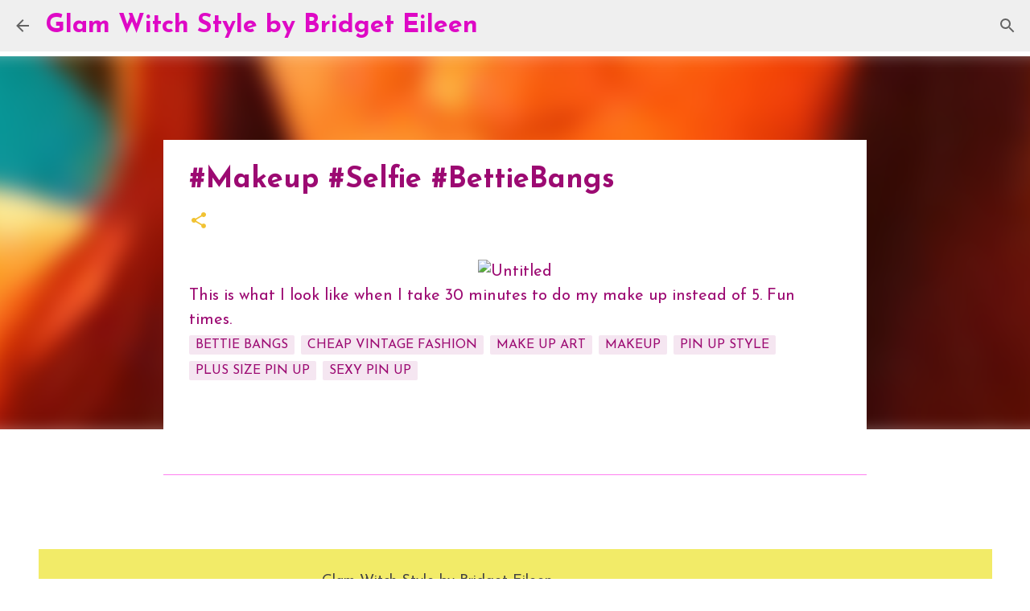

--- FILE ---
content_type: text/html; charset=UTF-8
request_url: https://www.glamwitchstyle.com/2015/07/makeup-selfie-bettiebangs.html
body_size: 19759
content:
<!DOCTYPE html>
<html dir='ltr' lang='en'>
<head>
<meta content='width=device-width, initial-scale=1' name='viewport'/>
<title>#Makeup #Selfie #BettieBangs</title>
<meta content='text/html; charset=UTF-8' http-equiv='Content-Type'/>
<!-- Chrome, Firefox OS and Opera -->
<meta content='transparent' name='theme-color'/>
<!-- Windows Phone -->
<meta content='transparent' name='msapplication-navbutton-color'/>
<meta content='blogger' name='generator'/>
<link href='https://www.glamwitchstyle.com/favicon.ico' rel='icon' type='image/x-icon'/>
<link href='https://www.glamwitchstyle.com/2015/07/makeup-selfie-bettiebangs.html' rel='canonical'/>
<link rel="alternate" type="application/atom+xml" title="Glam Witch Style by Bridget Eileen  - Atom" href="https://www.glamwitchstyle.com/feeds/posts/default" />
<link rel="alternate" type="application/rss+xml" title="Glam Witch Style by Bridget Eileen  - RSS" href="https://www.glamwitchstyle.com/feeds/posts/default?alt=rss" />
<link rel="service.post" type="application/atom+xml" title="Glam Witch Style by Bridget Eileen  - Atom" href="https://www.blogger.com/feeds/1343480284716429959/posts/default" />

<link rel="alternate" type="application/atom+xml" title="Glam Witch Style by Bridget Eileen  - Atom" href="https://www.glamwitchstyle.com/feeds/5078527236313437735/comments/default" />
<!--Can't find substitution for tag [blog.ieCssRetrofitLinks]-->
<link href='https://farm4.staticflickr.com/3945/14908547593_432839ecd5_z.jpg' rel='image_src'/>
<meta content='https://www.glamwitchstyle.com/2015/07/makeup-selfie-bettiebangs.html' property='og:url'/>
<meta content='#Makeup #Selfie #BettieBangs' property='og:title'/>
<meta content='Vintage Bridge: Retro Style on a Bohemian Budget - a body positive, plus size, pin up poet&#39;s bargain hunting style blog' property='og:description'/>
<meta content='https://lh3.googleusercontent.com/blogger_img_proxy/AEn0k_uvkuVMJnNbaazpKfQBEqx4epW-TWdKHM8XDIjyiFSyvQ9C45lqaeiR2HnUBqm2GftwuYwOmxLw_RwlNVlcTSrSKP8XZmxNn4X_4T3_IB0jhnhT8feSI6b_WxT7QvvaZumwY4Q=w1200-h630-p-k-no-nu' property='og:image'/>
<style type='text/css'>@font-face{font-family:'Josefin Sans';font-style:italic;font-weight:400;font-display:swap;src:url(//fonts.gstatic.com/s/josefinsans/v34/Qw3JZQNVED7rKGKxtqIqX5EUCGZ2dIn0FyA96fCTtIJRIizoc1jcEIK2Zv4.woff2)format('woff2');unicode-range:U+0102-0103,U+0110-0111,U+0128-0129,U+0168-0169,U+01A0-01A1,U+01AF-01B0,U+0300-0301,U+0303-0304,U+0308-0309,U+0323,U+0329,U+1EA0-1EF9,U+20AB;}@font-face{font-family:'Josefin Sans';font-style:italic;font-weight:400;font-display:swap;src:url(//fonts.gstatic.com/s/josefinsans/v34/Qw3JZQNVED7rKGKxtqIqX5EUCGZ2dIn0FyA96fCTtIJRIyzoc1jcEIK2Zv4.woff2)format('woff2');unicode-range:U+0100-02BA,U+02BD-02C5,U+02C7-02CC,U+02CE-02D7,U+02DD-02FF,U+0304,U+0308,U+0329,U+1D00-1DBF,U+1E00-1E9F,U+1EF2-1EFF,U+2020,U+20A0-20AB,U+20AD-20C0,U+2113,U+2C60-2C7F,U+A720-A7FF;}@font-face{font-family:'Josefin Sans';font-style:italic;font-weight:400;font-display:swap;src:url(//fonts.gstatic.com/s/josefinsans/v34/Qw3JZQNVED7rKGKxtqIqX5EUCGZ2dIn0FyA96fCTtIJRLSzoc1jcEIK2.woff2)format('woff2');unicode-range:U+0000-00FF,U+0131,U+0152-0153,U+02BB-02BC,U+02C6,U+02DA,U+02DC,U+0304,U+0308,U+0329,U+2000-206F,U+20AC,U+2122,U+2191,U+2193,U+2212,U+2215,U+FEFF,U+FFFD;}@font-face{font-family:'Josefin Sans';font-style:normal;font-weight:400;font-display:swap;src:url(//fonts.gstatic.com/s/josefinsans/v34/Qw3aZQNVED7rKGKxtqIqX5EUAnx4Vn8siqM7.woff2)format('woff2');unicode-range:U+0102-0103,U+0110-0111,U+0128-0129,U+0168-0169,U+01A0-01A1,U+01AF-01B0,U+0300-0301,U+0303-0304,U+0308-0309,U+0323,U+0329,U+1EA0-1EF9,U+20AB;}@font-face{font-family:'Josefin Sans';font-style:normal;font-weight:400;font-display:swap;src:url(//fonts.gstatic.com/s/josefinsans/v34/Qw3aZQNVED7rKGKxtqIqX5EUA3x4Vn8siqM7.woff2)format('woff2');unicode-range:U+0100-02BA,U+02BD-02C5,U+02C7-02CC,U+02CE-02D7,U+02DD-02FF,U+0304,U+0308,U+0329,U+1D00-1DBF,U+1E00-1E9F,U+1EF2-1EFF,U+2020,U+20A0-20AB,U+20AD-20C0,U+2113,U+2C60-2C7F,U+A720-A7FF;}@font-face{font-family:'Josefin Sans';font-style:normal;font-weight:400;font-display:swap;src:url(//fonts.gstatic.com/s/josefinsans/v34/Qw3aZQNVED7rKGKxtqIqX5EUDXx4Vn8sig.woff2)format('woff2');unicode-range:U+0000-00FF,U+0131,U+0152-0153,U+02BB-02BC,U+02C6,U+02DA,U+02DC,U+0304,U+0308,U+0329,U+2000-206F,U+20AC,U+2122,U+2191,U+2193,U+2212,U+2215,U+FEFF,U+FFFD;}@font-face{font-family:'Josefin Sans';font-style:normal;font-weight:700;font-display:swap;src:url(//fonts.gstatic.com/s/josefinsans/v34/Qw3aZQNVED7rKGKxtqIqX5EUAnx4Vn8siqM7.woff2)format('woff2');unicode-range:U+0102-0103,U+0110-0111,U+0128-0129,U+0168-0169,U+01A0-01A1,U+01AF-01B0,U+0300-0301,U+0303-0304,U+0308-0309,U+0323,U+0329,U+1EA0-1EF9,U+20AB;}@font-face{font-family:'Josefin Sans';font-style:normal;font-weight:700;font-display:swap;src:url(//fonts.gstatic.com/s/josefinsans/v34/Qw3aZQNVED7rKGKxtqIqX5EUA3x4Vn8siqM7.woff2)format('woff2');unicode-range:U+0100-02BA,U+02BD-02C5,U+02C7-02CC,U+02CE-02D7,U+02DD-02FF,U+0304,U+0308,U+0329,U+1D00-1DBF,U+1E00-1E9F,U+1EF2-1EFF,U+2020,U+20A0-20AB,U+20AD-20C0,U+2113,U+2C60-2C7F,U+A720-A7FF;}@font-face{font-family:'Josefin Sans';font-style:normal;font-weight:700;font-display:swap;src:url(//fonts.gstatic.com/s/josefinsans/v34/Qw3aZQNVED7rKGKxtqIqX5EUDXx4Vn8sig.woff2)format('woff2');unicode-range:U+0000-00FF,U+0131,U+0152-0153,U+02BB-02BC,U+02C6,U+02DA,U+02DC,U+0304,U+0308,U+0329,U+2000-206F,U+20AC,U+2122,U+2191,U+2193,U+2212,U+2215,U+FEFF,U+FFFD;}</style>
<style id='page-skin-1' type='text/css'><!--
/*! normalize.css v8.0.0 | MIT License | github.com/necolas/normalize.css */html{line-height:1.15;-webkit-text-size-adjust:100%}body{margin:0}h1{font-size:2em;margin:.67em 0}hr{box-sizing:content-box;height:0;overflow:visible}pre{font-family:monospace,monospace;font-size:1em}a{background-color:transparent}abbr[title]{border-bottom:none;text-decoration:underline;text-decoration:underline dotted}b,strong{font-weight:bolder}code,kbd,samp{font-family:monospace,monospace;font-size:1em}small{font-size:80%}sub,sup{font-size:75%;line-height:0;position:relative;vertical-align:baseline}sub{bottom:-0.25em}sup{top:-0.5em}img{border-style:none}button,input,optgroup,select,textarea{font-family:inherit;font-size:100%;line-height:1.15;margin:0}button,input{overflow:visible}button,select{text-transform:none}button,[type="button"],[type="reset"],[type="submit"]{-webkit-appearance:button}button::-moz-focus-inner,[type="button"]::-moz-focus-inner,[type="reset"]::-moz-focus-inner,[type="submit"]::-moz-focus-inner{border-style:none;padding:0}button:-moz-focusring,[type="button"]:-moz-focusring,[type="reset"]:-moz-focusring,[type="submit"]:-moz-focusring{outline:1px dotted ButtonText}fieldset{padding:.35em .75em .625em}legend{box-sizing:border-box;color:inherit;display:table;max-width:100%;padding:0;white-space:normal}progress{vertical-align:baseline}textarea{overflow:auto}[type="checkbox"],[type="radio"]{box-sizing:border-box;padding:0}[type="number"]::-webkit-inner-spin-button,[type="number"]::-webkit-outer-spin-button{height:auto}[type="search"]{-webkit-appearance:textfield;outline-offset:-2px}[type="search"]::-webkit-search-decoration{-webkit-appearance:none}::-webkit-file-upload-button{-webkit-appearance:button;font:inherit}details{display:block}summary{display:list-item}template{display:none}[hidden]{display:none}
/*!************************************************
* Blogger Template Style
* Name: Emporio
**************************************************/
body{
word-wrap:break-word;
overflow-wrap:break-word;
word-break:break-word
}
.hidden{
display:none
}
.invisible{
visibility:hidden
}
.container:after,.float-container:after{
clear:both;
content:"";
display:table
}
.clearboth{
clear:both
}
#comments .comment .comment-actions,.subscribe-popup .FollowByEmail .follow-by-email-submit{
background:transparent;
border:0;
box-shadow:none;
color:#de09c5;
cursor:pointer;
font-size:14px;
font-weight:700;
outline:none;
text-decoration:none;
text-transform:uppercase;
width:auto
}
.dim-overlay{
height:100vh;
left:0;
position:fixed;
top:0;
width:100%
}
#sharing-dim-overlay{
background-color:transparent
}
input::-ms-clear{
display:none
}
.blogger-logo,.svg-icon-24.blogger-logo{
fill:#ff9800;
opacity:1
}
.skip-navigation{
background-color:#fff;
box-sizing:border-box;
color:#000;
display:block;
height:0;
left:0;
line-height:50px;
overflow:hidden;
padding-top:0;
position:fixed;
text-align:center;
top:0;
-webkit-transition:box-shadow .3s,height .3s,padding-top .3s;
transition:box-shadow .3s,height .3s,padding-top .3s;
width:100%;
z-index:900
}
.skip-navigation:focus{
box-shadow:0 4px 5px 0 rgba(0,0,0,.14),0 1px 10px 0 rgba(0,0,0,.12),0 2px 4px -1px rgba(0,0,0,.2);
height:50px
}
#main{
outline:none
}
.main-heading{
clip:rect(1px,1px,1px,1px);
border:0;
height:1px;
overflow:hidden;
padding:0;
position:absolute;
width:1px
}
.Attribution{
margin-top:1em;
text-align:center
}
.Attribution .blogger img,.Attribution .blogger svg{
vertical-align:bottom
}
.Attribution .blogger img{
margin-right:.5em
}
.Attribution div{
line-height:24px;
margin-top:.5em
}
.Attribution .copyright,.Attribution .image-attribution{
font-size:.7em;
margin-top:1.5em
}
.bg-photo{
background-attachment:scroll!important
}
body .CSS_LIGHTBOX{
z-index:900
}
.extendable .show-less,.extendable .show-more{
border-color:#de09c5;
color:#de09c5;
margin-top:8px
}
.extendable .show-less.hidden,.extendable .show-more.hidden,.inline-ad{
display:none
}
.inline-ad{
max-width:100%;
overflow:hidden
}
.adsbygoogle{
display:block
}
#cookieChoiceInfo{
bottom:0;
top:auto
}
iframe.b-hbp-video{
border:0
}
.post-body iframe{
max-width:100%
}
.post-body a[imageanchor="1"]{
display:inline-block
}
.byline{
margin-right:1em
}
.byline:last-child{
margin-right:0
}
.link-copied-dialog{
max-width:520px;
outline:0
}
.link-copied-dialog .modal-dialog-buttons{
margin-top:8px
}
.link-copied-dialog .goog-buttonset-default{
background:transparent;
border:0
}
.link-copied-dialog .goog-buttonset-default:focus{
outline:0
}
.paging-control-container{
margin-bottom:16px
}
.paging-control-container .paging-control{
display:inline-block
}
.paging-control-container .comment-range-text:after,.paging-control-container .paging-control{
color:#de09c5
}
.paging-control-container .comment-range-text,.paging-control-container .paging-control{
margin-right:8px
}
.paging-control-container .comment-range-text:after,.paging-control-container .paging-control:after{
padding-left:8px;
content:"\b7";
cursor:default;
pointer-events:none
}
.paging-control-container .comment-range-text:last-child:after,.paging-control-container .paging-control:last-child:after{
content:none
}
.byline.reactions iframe{
height:20px
}
.b-notification{
background-color:#fff;
border-bottom:1px solid #000;
box-sizing:border-box;
color:#000;
padding:16px 32px;
text-align:center
}
.b-notification.visible{
-webkit-transition:margin-top .3s cubic-bezier(.4,0,.2,1);
transition:margin-top .3s cubic-bezier(.4,0,.2,1)
}
.b-notification.invisible{
position:absolute
}
.b-notification-close{
position:absolute;
right:8px;
top:8px
}
.no-posts-message{
line-height:40px;
text-align:center
}
@media screen and (max-width:745px){
body.item-view .post-body a[imageanchor="1"][style*="float: left;"],body.item-view .post-body a[imageanchor="1"][style*="float: right;"]{
clear:none!important;
float:none!important
}
body.item-view .post-body a[imageanchor="1"] img{
display:block;
height:auto;
margin:0 auto
}
body.item-view .post-body>.separator:first-child>a[imageanchor="1"]:first-child{
margin-top:20px
}
.post-body a[imageanchor]{
display:block
}
body.item-view .post-body a[imageanchor="1"]{
margin-left:0!important;
margin-right:0!important
}
body.item-view .post-body a[imageanchor="1"]+a[imageanchor="1"]{
margin-top:16px
}
}
.item-control{
display:none
}
#comments{
border-top:1px dashed rgba(0,0,0,.54);
margin-top:20px;
padding:20px
}
#comments .comment-thread ol{
padding-left:0;
margin:0;
padding-left:0
}
#comments .comment .comment-replybox-single,#comments .comment-thread .comment-replies{
margin-left:60px
}
#comments .comment-thread .thread-count{
display:none
}
#comments .comment{
list-style-type:none;
padding:0 0 30px;
position:relative
}
#comments .comment .comment{
padding-bottom:8px
}
.comment .avatar-image-container{
position:absolute
}
.comment .avatar-image-container img{
border-radius:50%
}
.avatar-image-container svg,.comment .avatar-image-container .avatar-icon{
fill:#f1c232;
border:1px solid #f1c232;
border-radius:50%;
box-sizing:border-box;
height:35px;
margin:0;
padding:7px;
width:35px
}
.comment .comment-block{
margin-left:60px;
margin-top:10px;
padding-bottom:0
}
#comments .comment-author-header-wrapper{
margin-left:40px
}
#comments .comment .thread-expanded .comment-block{
padding-bottom:20px
}
#comments .comment .comment-header .user,#comments .comment .comment-header .user a{
color:#9c0a72;
font-style:normal;
font-weight:700
}
#comments .comment .comment-actions{
bottom:0;
margin-bottom:15px;
position:absolute
}
#comments .comment .comment-actions>*{
margin-right:8px
}
#comments .comment .comment-header .datetime{
margin-left:8px;
bottom:0;
display:inline-block;
font-size:13px;
font-style:italic
}
#comments .comment .comment-footer .comment-timestamp a,#comments .comment .comment-header .datetime,#comments .comment .comment-header .datetime a{
color:rgba(156,10,114,.54)
}
#comments .comment .comment-content,.comment .comment-body{
margin-top:12px;
word-break:break-word
}
.comment-body{
margin-bottom:12px
}
#comments.embed[data-num-comments="0"]{
border:0;
margin-top:0;
padding-top:0
}
#comment-editor-src,#comments.embed[data-num-comments="0"] #comment-post-message,#comments.embed[data-num-comments="0"] div.comment-form>p,#comments.embed[data-num-comments="0"] p.comment-footer{
display:none
}
.comments .comments-content .loadmore.loaded{
max-height:0;
opacity:0;
overflow:hidden
}
.extendable .remaining-items{
height:0;
overflow:hidden;
-webkit-transition:height .3s cubic-bezier(.4,0,.2,1);
transition:height .3s cubic-bezier(.4,0,.2,1)
}
.extendable .remaining-items.expanded{
height:auto
}
.svg-icon-24,.svg-icon-24-button{
cursor:pointer;
height:24px;
min-width:24px;
width:24px
}
.touch-icon{
margin:-12px;
padding:12px
}
.touch-icon:active,.touch-icon:focus{
background-color:hsla(0,0%,60%,.4);
border-radius:50%
}
svg:not(:root).touch-icon{
overflow:visible
}
html[dir=rtl] .rtl-reversible-icon{
-webkit-transform:scaleX(-1);
transform:scaleX(-1)
}
.svg-icon-24-button,.touch-icon-button{
background:transparent;
border:0;
margin:0;
outline:none;
padding:0
}
.touch-icon-button .touch-icon:active,.touch-icon-button .touch-icon:focus{
background-color:transparent
}
.touch-icon-button:active .touch-icon,.touch-icon-button:focus .touch-icon{
background-color:hsla(0,0%,60%,.4);
border-radius:50%
}
.Profile .default-avatar-wrapper .avatar-icon{
fill:#757575;
border:1px solid #757575;
border-radius:50%;
box-sizing:border-box;
margin:0
}
.Profile .individual .default-avatar-wrapper .avatar-icon{
padding:25px
}
.Profile .individual .avatar-icon,.Profile .individual .profile-img{
height:90px;
width:90px
}
.Profile .team .default-avatar-wrapper .avatar-icon{
padding:8px
}
.Profile .team .avatar-icon,.Profile .team .default-avatar-wrapper,.Profile .team .profile-img{
height:40px;
width:40px
}
.snippet-container{
margin:0;
overflow:hidden;
position:relative
}
.snippet-fade{
right:0;
bottom:0;
box-sizing:border-box;
position:absolute;
width:96px
}
.snippet-fade:after{
content:"\2026";
float:right
}
.centered-top-container.sticky{
left:0;
position:fixed;
right:0;
top:0;
-webkit-transition-duration:.2s;
transition-duration:.2s;
-webkit-transition-property:opacity,-webkit-transform;
transition-property:opacity,-webkit-transform;
transition-property:transform,opacity;
transition-property:transform,opacity,-webkit-transform;
-webkit-transition-timing-function:cubic-bezier(.4,0,.2,1);
transition-timing-function:cubic-bezier(.4,0,.2,1);
width:auto;
z-index:8
}
.centered-top-placeholder{
display:none
}
.collapsed-header .centered-top-placeholder{
display:block
}
.centered-top-container .Header .replaced h1,.centered-top-placeholder .Header .replaced h1{
display:none
}
.centered-top-container.sticky .Header .replaced h1{
display:block
}
.centered-top-container.sticky .Header .header-widget{
background:none
}
.centered-top-container.sticky .Header .header-image-wrapper{
display:none
}
.centered-top-container img,.centered-top-placeholder img{
max-width:100%
}
.collapsible{
-webkit-transition:height .3s cubic-bezier(.4,0,.2,1);
transition:height .3s cubic-bezier(.4,0,.2,1)
}
.collapsible,.collapsible>summary{
display:block;
overflow:hidden
}
.collapsible>:not(summary){
display:none
}
.collapsible[open]>:not(summary){
display:block
}
.collapsible:focus,.collapsible>summary:focus{
outline:none
}
.collapsible>summary{
cursor:pointer;
display:block;
padding:0
}
.collapsible:focus>summary,.collapsible>summary:focus{
background-color:transparent
}
.collapsible>summary::-webkit-details-marker{
display:none
}
.collapsible-title{
-webkit-box-align:center;
align-items:center;
display:-webkit-box;
display:flex
}
.collapsible-title .title{
-webkit-box-flex:1;
-webkit-box-ordinal-group:1;
flex:1 1 auto;
order:0;
overflow:hidden;
text-overflow:ellipsis;
white-space:nowrap
}
.collapsible-title .chevron-down,.collapsible[open] .collapsible-title .chevron-up{
display:block
}
.collapsible-title .chevron-up,.collapsible[open] .collapsible-title .chevron-down{
display:none
}
.flat-button{
border-radius:2px;
font-weight:700;
margin:-8px;
padding:8px;
text-transform:uppercase
}
.flat-button,.flat-icon-button{
cursor:pointer;
display:inline-block
}
.flat-icon-button{
background:transparent;
border:0;
box-sizing:content-box;
line-height:0;
margin:-12px;
outline:none;
padding:12px
}
.flat-icon-button,.flat-icon-button .splash-wrapper{
border-radius:50%
}
.flat-icon-button .splash.animate{
-webkit-animation-duration:.3s;
animation-duration:.3s
}
body#layout .bg-photo,body#layout .bg-photo-overlay{
display:none
}
body#layout .centered{
max-width:954px
}
body#layout .navigation{
display:none
}
body#layout .sidebar-container{
display:inline-block;
width:40%
}
body#layout .hamburger-menu,body#layout .search{
display:none
}
.overflowable-container{
max-height:48px;
overflow:hidden;
position:relative
}
.overflow-button{
cursor:pointer
}
#overflowable-dim-overlay{
background:transparent
}
.overflow-popup{
background-color:rgba(0, 0, 0, 0);
box-shadow:0 2px 2px 0 rgba(0,0,0,.14),0 3px 1px -2px rgba(0,0,0,.2),0 1px 5px 0 rgba(0,0,0,.12);
left:0;
max-width:calc(100% - 32px);
position:absolute;
top:0;
visibility:hidden;
z-index:101
}
.overflow-popup ul{
list-style:none
}
.overflow-popup .tabs li,.overflow-popup li{
display:block;
height:auto
}
.overflow-popup .tabs li{
padding-left:0;
padding-right:0
}
.overflow-button.hidden,.overflow-popup .tabs li.hidden,.overflow-popup li.hidden,.widget.Sharing .sharing-button{
display:none
}
.widget.Sharing .sharing-buttons li{
padding:0
}
.widget.Sharing .sharing-buttons li span{
display:none
}
.post-share-buttons{
position:relative
}
.sharing-open.touch-icon-button:active .touch-icon,.sharing-open.touch-icon-button:focus .touch-icon{
background-color:transparent
}
.share-buttons{
background-color:#ffe599;
border-radius:2px;
box-shadow:0 2px 2px 0 rgba(0,0,0,.14),0 3px 1px -2px rgba(0,0,0,.2),0 1px 5px 0 rgba(0,0,0,.12);
color:#9c0a72;
list-style:none;
margin:0;
min-width:200px;
padding:8px 0;
position:absolute;
top:-11px;
z-index:101
}
.share-buttons.hidden{
display:none
}
.sharing-button{
background:transparent;
border:0;
cursor:pointer;
margin:0;
outline:none;
padding:0
}
.share-buttons li{
height:48px;
margin:0
}
.share-buttons li:last-child{
margin-bottom:0
}
.share-buttons li .sharing-platform-button{
box-sizing:border-box;
cursor:pointer;
display:block;
height:100%;
margin-bottom:0;
padding:0 16px;
position:relative;
width:100%
}
.share-buttons li .sharing-platform-button:focus,.share-buttons li .sharing-platform-button:hover{
background-color:hsla(0,0%,50%,.1);
outline:none
}
.share-buttons li svg[class*=" sharing-"],.share-buttons li svg[class^=sharing-]{
position:absolute;
top:10px
}
.share-buttons li span.sharing-platform-button{
position:relative;
top:0
}
.share-buttons li .platform-sharing-text{
margin-left:56px;
display:block;
font-size:16px;
line-height:48px;
white-space:nowrap
}
.sidebar-container{
-webkit-overflow-scrolling:touch;
background-color:#f2eb68;
max-width:350px;
overflow-y:auto;
-webkit-transition-duration:.3s;
transition-duration:.3s;
-webkit-transition-property:-webkit-transform;
transition-property:-webkit-transform;
transition-property:transform;
transition-property:transform,-webkit-transform;
-webkit-transition-timing-function:cubic-bezier(0,0,.2,1);
transition-timing-function:cubic-bezier(0,0,.2,1);
width:350px;
z-index:101
}
.sidebar-container .navigation{
line-height:0;
padding:16px
}
.sidebar-container .sidebar-back{
cursor:pointer
}
.sidebar-container .widget{
background:none;
margin:0 16px;
padding:16px 0
}
.sidebar-container .widget .title{
color:#424242;
margin:0
}
.sidebar-container .widget ul{
list-style:none;
margin:0;
padding:0
}
.sidebar-container .widget ul ul{
margin-left:1em
}
.sidebar-container .widget li{
font-size:16px;
line-height:normal
}
.sidebar-container .widget+.widget{
border-top:1px solid #ff80f0
}
.BlogArchive li{
margin:16px 0
}
.BlogArchive li:last-child{
margin-bottom:0
}
.Label li a{
display:inline-block
}
.BlogArchive .post-count,.Label .label-count{
margin-left:.25em;
float:right
}
.BlogArchive .post-count:before,.Label .label-count:before{
content:"("
}
.BlogArchive .post-count:after,.Label .label-count:after{
content:")"
}
.widget.Translate .skiptranslate>div{
display:block!important
}
.widget.Profile .profile-link{
display:-webkit-box;
display:flex
}
.widget.Profile .team-member .default-avatar-wrapper,.widget.Profile .team-member .profile-img{
-webkit-box-flex:0;
margin-right:1em;
flex:0 0 auto
}
.widget.Profile .individual .profile-link{
-webkit-box-orient:vertical;
-webkit-box-direction:normal;
flex-direction:column
}
.widget.Profile .team .profile-link .profile-name{
-webkit-box-flex:1;
align-self:center;
display:block;
flex:1 1 auto
}
.dim-overlay{
background-color:rgba(0,0,0,.54)
}
body.sidebar-visible{
overflow-y:hidden
}
@media screen and (max-width:765px){
.sidebar-container{
bottom:0;
left:auto;
position:fixed;
right:0;
top:0
}
.sidebar-container.sidebar-invisible{
-webkit-transform:translateX(100%);
transform:translateX(100%);
-webkit-transition-timing-function:cubic-bezier(.4,0,.6,1);
transition-timing-function:cubic-bezier(.4,0,.6,1)
}
}
.dialog{
background:#ffffff;
box-shadow:0 2px 2px 0 rgba(0,0,0,.14),0 3px 1px -2px rgba(0,0,0,.2),0 1px 5px 0 rgba(0,0,0,.12);
box-sizing:border-box;
color:#9c0a72;
padding:30px;
position:fixed;
text-align:center;
width:calc(100% - 24px);
z-index:101
}
.dialog input[type=email],.dialog input[type=text]{
background-color:transparent;
border:0;
border-bottom:1px solid rgba(66,66,66,.12);
color:#9c0a72;
display:block;
font-family:Josefin Sans;
font-size:16px;
line-height:24px;
margin:auto;
outline:none;
padding-bottom:7px;
text-align:center;
width:100%
}
.dialog input[type=email]::-webkit-input-placeholder,.dialog input[type=text]::-webkit-input-placeholder{
color:rgba(156,10,114,.5)
}
.dialog input[type=email]::-moz-placeholder,.dialog input[type=text]::-moz-placeholder{
color:rgba(156,10,114,.5)
}
.dialog input[type=email]:-ms-input-placeholder,.dialog input[type=text]:-ms-input-placeholder{
color:rgba(156,10,114,.5)
}
.dialog input[type=email]::-ms-input-placeholder,.dialog input[type=text]::-ms-input-placeholder{
color:rgba(156,10,114,.5)
}
.dialog input[type=email]::placeholder,.dialog input[type=text]::placeholder{
color:rgba(156,10,114,.5)
}
.dialog input[type=email]:focus,.dialog input[type=text]:focus{
border-bottom:2px solid #9c0a72;
padding-bottom:6px
}
.dialog input.no-cursor{
color:transparent;
text-shadow:0 0 0 #9c0a72
}
.dialog input.no-cursor:focus{
outline:none
}
.dialog input[type=submit]{
font-family:Josefin Sans
}
.dialog .goog-buttonset-default{
color:#9c0a72
}
.loading-spinner-large{
-webkit-animation:mspin-rotate 1568.63ms linear infinite;
animation:mspin-rotate 1568.63ms linear infinite;
height:48px;
overflow:hidden;
position:absolute;
width:48px;
z-index:200
}
.loading-spinner-large>div{
-webkit-animation:mspin-revrot 5332ms steps(4) infinite;
animation:mspin-revrot 5332ms steps(4) infinite
}
.loading-spinner-large>div>div{
-webkit-animation:mspin-singlecolor-large-film 1333ms steps(81) infinite;
animation:mspin-singlecolor-large-film 1333ms steps(81) infinite;
background-size:100%;
height:48px;
width:3888px
}
.mspin-black-large>div>div,.mspin-grey_54-large>div>div{
background-image:url(https://www.blogblog.com/indie/mspin_black_large.svg)
}
.mspin-white-large>div>div{
background-image:url(https://www.blogblog.com/indie/mspin_white_large.svg)
}
.mspin-grey_54-large{
opacity:.54
}
@-webkit-keyframes mspin-singlecolor-large-film{
0%{
-webkit-transform:translateX(0);
transform:translateX(0)
}
to{
-webkit-transform:translateX(-3888px);
transform:translateX(-3888px)
}
}
@keyframes mspin-singlecolor-large-film{
0%{
-webkit-transform:translateX(0);
transform:translateX(0)
}
to{
-webkit-transform:translateX(-3888px);
transform:translateX(-3888px)
}
}
@-webkit-keyframes mspin-rotate{
0%{
-webkit-transform:rotate(0deg);
transform:rotate(0deg)
}
to{
-webkit-transform:rotate(1turn);
transform:rotate(1turn)
}
}
@keyframes mspin-rotate{
0%{
-webkit-transform:rotate(0deg);
transform:rotate(0deg)
}
to{
-webkit-transform:rotate(1turn);
transform:rotate(1turn)
}
}
@-webkit-keyframes mspin-revrot{
0%{
-webkit-transform:rotate(0deg);
transform:rotate(0deg)
}
to{
-webkit-transform:rotate(-1turn);
transform:rotate(-1turn)
}
}
@keyframes mspin-revrot{
0%{
-webkit-transform:rotate(0deg);
transform:rotate(0deg)
}
to{
-webkit-transform:rotate(-1turn);
transform:rotate(-1turn)
}
}
.subscribe-popup{
max-width:364px
}
.subscribe-popup h3{
color:#9c0a72;
font-size:1.8em;
margin-top:0
}
.subscribe-popup .FollowByEmail h3{
display:none
}
.subscribe-popup .FollowByEmail .follow-by-email-submit{
color:#9c0a72;
display:inline-block;
margin:24px auto 0;
white-space:normal;
width:auto
}
.subscribe-popup .FollowByEmail .follow-by-email-submit:disabled{
cursor:default;
opacity:.3
}
@media (max-width:800px){
.blog-name div.widget.Subscribe{
margin-bottom:16px
}
body.item-view .blog-name div.widget.Subscribe{
margin:8px auto 16px;
width:100%
}
}
.sidebar-container .svg-icon-24{
fill:#757575
}
.centered-top .svg-icon-24{
fill:#636363
}
.centered-bottom .svg-icon-24.touch-icon,.centered-bottom a .svg-icon-24,.centered-bottom button .svg-icon-24{
fill:#de09c5
}
.post-wrapper .svg-icon-24.touch-icon,.post-wrapper a .svg-icon-24,.post-wrapper button .svg-icon-24{
fill:#f1c232
}
.centered-bottom .share-buttons .svg-icon-24,.share-buttons .svg-icon-24{
fill:transparent
}
.svg-icon-24.hamburger-menu{
fill:#de09c5
}
body#layout .page_body{
padding:0;
position:relative;
top:0
}
body#layout .page{
display:inline-block;
left:inherit;
position:relative;
vertical-align:top;
width:540px
}
body{
background:#f7f7f7 none repeat scroll top left;
background-color:transparent;
background-size:cover;
font:normal normal 20px Josefin Sans;
margin:0;
min-height:100vh
}
body,h3,h3.title{
color:#424242
}
.post-wrapper .post-title,.post-wrapper .post-title a,.post-wrapper .post-title a:hover,.post-wrapper .post-title a:visited{
color:#9c0a72
}
a{
color:#de09c5;
text-decoration:none
}
a:visited{
color:#bf9000
}
a:hover{
color:#de09c5
}
blockquote{
color:#757575;
font:normal normal 22px Josefin Sans;
font-size:x-large;
font-style:italic;
font-weight:300;
text-align:center
}
.dim-overlay{
z-index:100
}
.page{
-webkit-box-orient:vertical;
-webkit-box-direction:normal;
box-sizing:border-box;
display:-webkit-box;
display:flex;
flex-direction:column;
min-height:100vh;
padding-bottom:1em
}
.page>*{
-webkit-box-flex:0;
flex:0 0 auto
}
.page>#footer{
margin-top:auto
}
.bg-photo-container{
overflow:hidden
}
.bg-photo-container,.bg-photo-container .bg-photo{
height:464px;
width:100%
}
.bg-photo-container .bg-photo{
background-position:50%;
background-size:cover;
z-index:-1
}
.centered{
margin:0 auto;
position:relative;
width:1597px
}
.centered .main,.centered .main-container{
float:left
}
.centered .main{
padding-bottom:1em
}
.centered .centered-bottom:after{
clear:both;
content:"";
display:table
}
@media (min-width:1741px){
.page_body.has-vertical-ads .centered{
width:1740px
}
}
@media (min-width:1325px) and (max-width:1597px){
.centered{
width:1181px
}
}
@media (min-width:1325px) and (max-width:1740px){
.page_body.has-vertical-ads .centered{
width:1324px
}
}
@media (max-width:1324px){
.centered{
width:765px
}
}
@media (max-width:765px){
.centered{
max-width:600px;
width:100%
}
}
.feed-view .post-wrapper.hero,.main,.main-container,.post-filter-message,.top-nav .section{
width:1232px
}
@media (min-width:1325px) and (max-width:1597px){
.feed-view .post-wrapper.hero,.main,.main-container,.post-filter-message,.top-nav .section{
width:816px
}
}
@media (min-width:1325px) and (max-width:1740px){
.feed-view .page_body.has-vertical-ads .post-wrapper.hero,.page_body.has-vertical-ads .feed-view .post-wrapper.hero,.page_body.has-vertical-ads .main,.page_body.has-vertical-ads .main-container,.page_body.has-vertical-ads .post-filter-message,.page_body.has-vertical-ads .top-nav .section{
width:816px
}
}
@media (max-width:1324px){
.feed-view .post-wrapper.hero,.main,.main-container,.post-filter-message,.top-nav .section{
width:auto
}
}
.widget .title{
font-size:22.5px;
line-height:35px;
margin:22.5px 0
}
.extendable .show-less,.extendable .show-more{
color:#424242;
cursor:pointer;
font:normal normal 16px Josefin Sans;
margin:0 -16px;
padding:16px;
text-transform:uppercase
}
.widget.Profile{
font:normal normal 20px Josefin Sans
}
.sidebar-container .widget.Profile{
padding:16px
}
.widget.Profile h2{
display:none
}
.widget.Profile .title{
margin:16px 32px
}
.widget.Profile .profile-img{
border-radius:50%
}
.widget.Profile .individual{
display:-webkit-box;
display:flex
}
.widget.Profile .individual .profile-info{
margin-left:16px;
align-self:center
}
.widget.Profile .profile-datablock{
margin-bottom:.75em;
margin-top:0
}
.widget.Profile .profile-link{
background-image:none!important;
font-family:inherit;
max-width:100%;
overflow:hidden
}
.widget.Profile .individual .profile-link{
display:block;
margin:0 -10px;
padding:0 10px
}
.widget.Profile .individual .profile-data a.profile-link.g-profile,.widget.Profile .team a.profile-link.g-profile .profile-name{
color:#424242;
font:normal normal 18px Josefin Sans;
margin-bottom:.75em
}
.widget.Profile .individual .profile-data a.profile-link.g-profile{
line-height:1.25
}
.widget.Profile .individual>a:first-child{
flex-shrink:0
}
.widget.Profile dd{
margin:0
}
.widget.Profile ul{
list-style:none;
padding:0
}
.widget.Profile ul li{
margin:10px 0 30px
}
.widget.Profile .team .extendable,.widget.Profile .team .extendable .first-items,.widget.Profile .team .extendable .remaining-items{
margin:0;
max-width:100%;
padding:0
}
.widget.Profile .team-member .profile-name-container{
-webkit-box-flex:0;
flex:0 1 auto
}
.widget.Profile .team .extendable .show-less,.widget.Profile .team .extendable .show-more{
left:56px;
position:relative
}
#comments a,.post-wrapper a{
color:#9c0a72
}
div.widget.Blog .blog-posts .post-outer{
border:0
}
div.widget.Blog .post-outer{
padding-bottom:0
}
.post .thumb{
float:left;
height:20%;
width:20%
}
.no-posts-message,.status-msg-body{
margin:10px 0
}
.blog-pager{
text-align:center
}
.post-title{
margin:0
}
.post-title,.post-title a{
font:normal bold 36px Josefin Sans
}
.post-body{
display:block;
font:normal normal 20px Josefin Sans;
line-height:30px;
margin:0
}
.post-body,.post-snippet{
color:#9c0a72
}
.post-snippet{
font:normal normal 18px Josefin Sans;
line-height:30px;
margin:8px 0;
max-height:90px
}
.post-snippet .snippet-fade{
background:-webkit-linear-gradient(left,#ffffff 0,#ffffff 20%,rgba(255, 255, 255, 0) 100%);
background:linear-gradient(to left,#ffffff 0,#ffffff 20%,rgba(255, 255, 255, 0) 100%);
bottom:0;
color:#9c0a72;
position:absolute
}
.post-body img{
height:inherit;
max-width:100%
}
.byline,.byline.post-author a,.byline.post-timestamp a{
color:#9c0a72;
font:italic normal 14px Josefin Sans
}
.byline.post-author{
text-transform:lowercase
}
.byline.post-author a{
text-transform:none
}
.item-byline .byline,.post-header .byline{
margin-right:0
}
.post-share-buttons .share-buttons{
background:#ffe599;
color:#9c0a72;
font:normal normal 16px Josefin Sans
}
.tr-caption{
color:#757575;
font:normal normal 20px Josefin Sans;
font-size:1.1em;
font-style:italic
}
.post-filter-message{
background-color:#f2b500;
box-sizing:border-box;
color:#9c0a72;
display:-webkit-box;
display:flex;
font:italic normal 24px Josefin Sans;
margin-bottom:16px;
margin-top:32px;
padding:12px 16px
}
.post-filter-message>div:first-child{
-webkit-box-flex:1;
flex:1 0 auto
}
.post-filter-message a{
padding-left:30px;
color:#424242;
color:#9c0a72;
cursor:pointer;
font:normal normal 16px Josefin Sans;
text-transform:uppercase;
white-space:nowrap
}
.post-filter-message .search-label,.post-filter-message .search-query{
font-style:italic;
quotes:"\201c" "\201d" "\2018" "\2019"
}
.post-filter-message .search-label:before,.post-filter-message .search-query:before{
content:open-quote
}
.post-filter-message .search-label:after,.post-filter-message .search-query:after{
content:close-quote
}
#blog-pager{
margin-bottom:1em;
margin-top:2em
}
#blog-pager a{
color:#424242;
cursor:pointer;
font:normal normal 16px Josefin Sans;
text-transform:uppercase
}
.Label{
overflow-x:hidden
}
.Label ul{
list-style:none;
padding:0
}
.Label li{
display:inline-block;
max-width:100%;
overflow:hidden;
text-overflow:ellipsis;
white-space:nowrap
}
.Label .first-ten{
margin-top:16px
}
.Label .show-all{
border-color:#de09c5;
color:#de09c5;
cursor:pointer;
font-style:normal;
margin-top:8px;
text-transform:uppercase
}
.Label .show-all,.Label .show-all.hidden{
display:inline-block
}
.Label li a,.Label span.label-size,.byline.post-labels a{
background-color:rgba(156,10,114,.1);
border-radius:2px;
color:#9c0a72;
cursor:pointer;
display:inline-block;
font:normal normal 14px Josefin Sans;
line-height:1.5;
margin:4px 4px 4px 0;
padding:4px 8px;
text-transform:uppercase;
vertical-align:middle
}
body.item-view .byline.post-labels a{
background-color:rgba(156,10,114,.1);
color:#9c0a72
}
.FeaturedPost .item-thumbnail img{
max-width:100%
}
.sidebar-container .FeaturedPost .post-title a{
color:#9c0a72;
font:normal normal 20px Josefin Sans
}
body.item-view .PopularPosts{
display:inline-block;
overflow-y:auto;
vertical-align:top;
width:280px
}
.PopularPosts h3.title{
font:normal normal 18px Josefin Sans
}
.PopularPosts .post-title{
margin:0 0 16px
}
.PopularPosts .post-title a{
color:#9c0a72;
font:normal normal 20px Josefin Sans;
line-height:27.429px
}
.PopularPosts .item-thumbnail{
clear:both;
height:152px;
overflow-y:hidden;
width:100%
}
.PopularPosts .item-thumbnail img{
padding:0;
width:100%
}
.PopularPosts .popular-posts-snippet{
color:#535353;
font:italic normal 16px Josefin Sans;
line-height:27.429px;
max-height:calc(27.429px * 4);
overflow:hidden
}
.PopularPosts .popular-posts-snippet .snippet-fade{
color:#535353
}
.PopularPosts .post{
margin:30px 0;
position:relative
}
.PopularPosts .post+.post{
padding-top:1em
}
.popular-posts-snippet .snippet-fade{
right:0;
background:-webkit-linear-gradient(left,#f2eb68 0,#f2eb68 20%,rgba(242, 235, 104, 0) 100%);
background:linear-gradient(to left,#f2eb68 0,#f2eb68 20%,rgba(242, 235, 104, 0) 100%);
height:27.429px;
line-height:27.429px;
position:absolute;
top:calc(27.429px * 3);
width:96px
}
.Attribution{
color:#9c0a72
}
.Attribution a,.Attribution a:hover,.Attribution a:visited{
color:#9c0a72
}
.Attribution svg{
fill:#757575
}
.inline-ad{
margin-bottom:16px
}
.item-view .inline-ad{
display:block
}
.vertical-ad-container{
margin-left:15px;
float:left;
min-height:1px;
width:128px
}
.item-view .vertical-ad-container{
margin-top:30px
}
.inline-ad-placeholder,.vertical-ad-placeholder{
background:#ffffff;
border:1px solid #000;
opacity:.9;
text-align:center;
vertical-align:middle
}
.inline-ad-placeholder span,.vertical-ad-placeholder span{
color:#9c0a72;
display:block;
font-weight:700;
margin-top:290px;
text-transform:uppercase
}
.vertical-ad-placeholder{
height:600px
}
.vertical-ad-placeholder span{
margin-top:290px;
padding:0 40px
}
.inline-ad-placeholder{
height:90px
}
.inline-ad-placeholder span{
margin-top:35px
}
.centered-top-container.sticky,.sticky .centered-top{
background-color:#efefef
}
.centered-top{
-webkit-box-align:start;
align-items:flex-start;
display:-webkit-box;
display:flex;
flex-wrap:wrap;
margin:0 auto;
max-width:1597px;
padding-top:40px
}
.page_body.has-vertical-ads .centered-top{
max-width:1740px
}
.centered-top .blog-name,.centered-top .hamburger-section,.centered-top .search{
margin-left:16px
}
.centered-top .return_link{
-webkit-box-flex:0;
-webkit-box-ordinal-group:1;
flex:0 0 auto;
height:24px;
order:0;
width:24px
}
.centered-top .blog-name{
-webkit-box-flex:1;
-webkit-box-ordinal-group:2;
flex:1 1 0;
order:1
}
.centered-top .search{
-webkit-box-flex:0;
-webkit-box-ordinal-group:3;
flex:0 0 auto;
order:2
}
.centered-top .hamburger-section{
-webkit-box-flex:0;
-webkit-box-ordinal-group:4;
display:none;
flex:0 0 auto;
order:3
}
.centered-top .subscribe-section-container{
-webkit-box-flex:1;
-webkit-box-ordinal-group:5;
flex:1 0 100%;
order:4
}
.centered-top .top-nav{
-webkit-box-flex:1;
-webkit-box-ordinal-group:6;
flex:1 0 100%;
margin-top:32px;
order:5
}
.sticky .centered-top{
-webkit-box-align:center;
align-items:center;
box-sizing:border-box;
flex-wrap:nowrap;
padding:0 16px
}
.sticky .centered-top .blog-name{
-webkit-box-flex:0;
flex:0 1 auto;
max-width:none;
min-width:0
}
.sticky .centered-top .subscribe-section-container{
border-left:1px solid #9c0a72;
-webkit-box-flex:1;
-webkit-box-ordinal-group:3;
flex:1 0 auto;
margin:0 16px;
order:2
}
.sticky .centered-top .search{
-webkit-box-flex:1;
-webkit-box-ordinal-group:4;
flex:1 0 auto;
order:3
}
.sticky .centered-top .hamburger-section{
-webkit-box-ordinal-group:5;
order:4
}
.sticky .centered-top .top-nav{
display:none
}
.search{
position:relative;
width:250px
}
.search,.search .search-expand,.search .section{
height:48px
}
.search .search-expand{
margin-left:auto;
background:transparent;
border:0;
display:none;
margin:0;
outline:none;
padding:0
}
.search .search-expand-text{
display:none
}
.search .search-expand .svg-icon-24,.search .search-submit-container .svg-icon-24{
fill:#9c0a72;
-webkit-transition:fill .3s cubic-bezier(.4,0,.2,1);
transition:fill .3s cubic-bezier(.4,0,.2,1)
}
.search h3{
display:none
}
.search .section{
right:0;
box-sizing:border-box;
line-height:24px;
overflow-x:hidden;
position:absolute;
top:0;
-webkit-transition-duration:.3s;
transition-duration:.3s;
-webkit-transition-property:background-color,width;
transition-property:background-color,width;
-webkit-transition-timing-function:cubic-bezier(.4,0,.2,1);
transition-timing-function:cubic-bezier(.4,0,.2,1);
width:250px;
z-index:8
}
.search .section,.search.focused .section{
background-color:#ffc0f8
}
.search form{
display:-webkit-box;
display:flex
}
.search form .search-submit-container{
-webkit-box-align:center;
-webkit-box-flex:0;
-webkit-box-ordinal-group:1;
align-items:center;
display:-webkit-box;
display:flex;
flex:0 0 auto;
height:48px;
order:0
}
.search form .search-input{
-webkit-box-flex:1;
-webkit-box-ordinal-group:2;
flex:1 1 auto;
order:1
}
.search form .search-input input{
box-sizing:border-box;
height:48px;
width:100%
}
.search .search-submit-container input[type=submit]{
display:none
}
.search .search-submit-container .search-icon{
margin:0;
padding:12px 8px
}
.search .search-input input{
background:none;
border:0;
color:#000000;
font:normal normal 18px Josefin Sans;
outline:none;
padding:0 8px
}
.search .search-input input::-webkit-input-placeholder{
color:rgba(0, 0, 0, 0.38);
font:normal normal 18px Josefin Sans;
line-height:48px
}
.search .search-input input::-moz-placeholder{
color:rgba(0, 0, 0, 0.38);
font:normal normal 18px Josefin Sans;
line-height:48px
}
.search .search-input input:-ms-input-placeholder{
color:rgba(0, 0, 0, 0.38);
font:normal normal 18px Josefin Sans;
line-height:48px
}
.search .search-input input::-ms-input-placeholder{
color:rgba(0, 0, 0, 0.38);
font:normal normal 18px Josefin Sans;
line-height:48px
}
.search .search-input input::placeholder{
color:rgba(0, 0, 0, 0.38);
font:normal normal 18px Josefin Sans;
line-height:48px
}
.search .dim-overlay{
background-color:transparent
}
.centered-top .Header h1{
box-sizing:border-box;
color:#de09c5;
font:normal bold 40px Josefin Sans;
margin:0;
padding:0
}
.centered-top .Header h1 a,.centered-top .Header h1 a:hover,.centered-top .Header h1 a:visited{
color:inherit;
font-size:inherit
}
.centered-top .Header p{
color:#757575;
font:italic normal 20px Josefin Sans;
line-height:1.7;
margin:16px 0;
padding:0
}
.sticky .centered-top .Header h1{
color:#de09c5;
font-size:32px;
margin:16px 0;
overflow:hidden;
padding:0;
text-overflow:ellipsis;
white-space:nowrap
}
.sticky .centered-top .Header p{
display:none
}
.subscribe-section-container{
border-left:0;
margin:0
}
.subscribe-section-container .subscribe-button{
background:transparent;
border:0;
color:#424242;
cursor:pointer;
display:inline-block;
font:normal bold 16px Josefin Sans;
margin:0 auto;
outline:none;
padding:16px;
text-transform:uppercase;
white-space:nowrap
}
.top-nav .PageList h3{
margin-left:16px
}
.top-nav .PageList ul{
list-style:none;
margin:0;
padding:0
}
.top-nav .PageList ul li{
color:#424242;
cursor:pointer;
font:normal normal 16px Josefin Sans;
font:normal bold 16px Josefin Sans;
text-transform:uppercase
}
.top-nav .PageList ul li a{
background-color:rgba(0, 0, 0, 0);
color:#757575;
display:block;
height:48px;
line-height:48px;
overflow:hidden;
padding:0 22px;
text-overflow:ellipsis;
vertical-align:middle
}
.top-nav .PageList ul li.selected a{
color:#9c0a72
}
.top-nav .PageList ul li:first-child a{
padding-left:16px
}
.top-nav .PageList ul li:last-child a{
padding-right:16px
}
.top-nav .PageList .dim-overlay{
opacity:0
}
.top-nav .overflowable-contents li{
float:left;
max-width:100%
}
.top-nav .overflow-button{
-webkit-box-align:center;
-webkit-box-flex:0;
align-items:center;
display:-webkit-box;
display:flex;
flex:0 0 auto;
height:48px;
padding:0 16px;
position:relative;
-webkit-transition:opacity .3s cubic-bezier(.4,0,.2,1);
transition:opacity .3s cubic-bezier(.4,0,.2,1);
width:24px
}
.top-nav .overflow-button.hidden{
display:none
}
.top-nav .overflow-button svg{
margin-top:0
}
@media (max-width:1324px){
.search{
width:24px
}
.search .search-expand{
display:block;
position:relative;
z-index:8
}
.search .search-expand .search-expand-icon{
fill:transparent
}
.search .section{
background-color:rgba(255, 192, 248, 0);
width:32px;
z-index:7
}
.search.focused .section{
width:250px;
z-index:8
}
.search .search-submit-container .svg-icon-24{
fill:#636363
}
.search.focused .search-submit-container .svg-icon-24{
fill:#9c0a72
}
.blog-name,.return_link,.subscribe-section-container{
opacity:1;
-webkit-transition:opacity .3s cubic-bezier(.4,0,.2,1);
transition:opacity .3s cubic-bezier(.4,0,.2,1)
}
.centered-top.search-focused .blog-name,.centered-top.search-focused .return_link,.centered-top.search-focused .subscribe-section-container{
opacity:0
}
body.search-view .centered-top.search-focused .blog-name .section,body.search-view .centered-top.search-focused .subscribe-section-container{
display:none
}
}
@media (max-width:745px){
.top-nav .section.no-items#page_list_top{
display:none
}
.centered-top{
padding-top:16px
}
.centered-top .header_container{
margin:0 auto;
max-width:600px
}
.centered-top .hamburger-section{
-webkit-box-align:center;
margin-right:24px;
align-items:center;
display:-webkit-box;
display:flex;
height:48px
}
.widget.Header h1{
font:normal bold 40px Josefin Sans;
padding:0
}
.top-nav .PageList{
max-width:100%;
overflow-x:auto
}
.centered-top-container.sticky .centered-top{
flex-wrap:wrap
}
.centered-top-container.sticky .blog-name{
-webkit-box-flex:1;
flex:1 1 0
}
.centered-top-container.sticky .search{
-webkit-box-flex:0;
flex:0 0 auto
}
.centered-top-container.sticky .hamburger-section,.centered-top-container.sticky .search{
margin-bottom:8px;
margin-top:8px
}
.centered-top-container.sticky .subscribe-section-container{
-webkit-box-flex:1;
-webkit-box-ordinal-group:6;
border:0;
flex:1 0 100%;
margin:-16px 0 0;
order:5
}
body.item-view .centered-top-container.sticky .subscribe-section-container{
margin-left:24px
}
.centered-top-container.sticky .subscribe-button{
margin-bottom:0;
padding:8px 16px 16px
}
.centered-top-container.sticky .widget.Header h1{
font-size:16px;
margin:0
}
}
body.sidebar-visible .page{
overflow-y:scroll
}
.sidebar-container{
margin-left:15px;
float:left
}
.sidebar-container a{
color:#9c0a72;
font:normal normal 16px Josefin Sans
}
.sidebar-container .sidebar-back{
float:right
}
.sidebar-container .navigation{
display:none
}
.sidebar-container .widget{
margin:auto 0;
padding:24px
}
.sidebar-container .widget .title{
font:normal normal 18px Josefin Sans
}
@media (min-width:766px) and (max-width:1324px){
.error-view .sidebar-container{
display:none
}
}
@media (max-width:765px){
.sidebar-container{
margin-left:0;
max-width:none;
width:100%
}
.sidebar-container .navigation{
display:block;
padding:24px
}
.sidebar-container .navigation+.sidebar.section{
clear:both
}
.sidebar-container .widget{
padding-left:32px
}
.sidebar-container .widget.Profile{
padding-left:24px
}
}
.post-wrapper{
background-color:#ffffff;
position:relative
}
.feed-view .blog-posts{
margin-right:-15px;
width:calc(100% + 15px)
}
.feed-view .post-wrapper{
border-radius:0px;
float:left;
overflow:hidden;
-webkit-transition:box-shadow .3s cubic-bezier(.4,0,.2,1);
transition:box-shadow .3s cubic-bezier(.4,0,.2,1);
width:400px
}
.feed-view .post-wrapper:hover{
box-shadow:0 4px 5px 0 rgba(0,0,0,.14),0 1px 10px 0 rgba(0,0,0,.12),0 2px 4px -1px rgba(0,0,0,.2)
}
.feed-view .post-wrapper.hero{
background-position:50%;
background-size:cover;
position:relative
}
.feed-view .post-wrapper .post,.feed-view .post-wrapper .post .snippet-thumbnail{
background-color:#ffffff;
padding:24px 16px
}
.feed-view .post-wrapper .snippet-thumbnail{
-webkit-transition:opacity .3s cubic-bezier(.4,0,.2,1);
transition:opacity .3s cubic-bezier(.4,0,.2,1)
}
.feed-view .post-wrapper.has-labels.image .snippet-thumbnail-container{
background-color:rgba(0, 0, 0, 1)
}
.feed-view .post-wrapper.has-labels:hover .snippet-thumbnail{
opacity:.7
}
.feed-view .inline-ad,.feed-view .post-wrapper{
margin-right:15px;
margin-left:0;
margin-bottom:15px;
margin-top:0
}
.feed-view .post-wrapper.hero .post-title a{
font-size:30px;
line-height:36px
}
.feed-view .post-wrapper.not-hero .post-title a{
font-size:24px;
line-height:36px
}
.feed-view .post-wrapper .post-title a{
display:block;
margin:-296px -16px;
padding:296px 16px;
position:relative;
text-overflow:ellipsis;
z-index:2
}
.feed-view .post-wrapper .byline,.feed-view .post-wrapper .comment-link{
position:relative;
z-index:3
}
.feed-view .not-hero.post-wrapper.no-image .post-title-container{
position:relative;
top:-90px
}
.feed-view .post-wrapper .post-header{
padding:5px 0
}
.feed-view .byline{
line-height:14px
}
.feed-view .hero .byline{
line-height:18.2px
}
.feed-view .hero .byline,.feed-view .hero .byline.post-author a,.feed-view .hero .byline.post-timestamp a{
font-size:16px
}
.feed-view .post-comment-link{
float:left
}
.feed-view .post-share-buttons{
float:right
}
.feed-view .header-buttons-byline{
height:24px;
margin-top:16px
}
.feed-view .header-buttons-byline .byline{
height:24px
}
.feed-view .post-header-right-buttons .post-comment-link,.feed-view .post-header-right-buttons .post-jump-link{
display:block;
float:left;
margin-left:16px
}
.feed-view .post .num_comments{
display:inline-block;
font:normal bold 36px Josefin Sans;
font-size:18px;
margin:-14px 6px 0;
vertical-align:middle
}
.feed-view .post-wrapper .post-jump-link{
float:right
}
.feed-view .post-wrapper .post-footer{
margin-top:15px
}
.feed-view .post-wrapper .snippet-thumbnail,.feed-view .post-wrapper .snippet-thumbnail-container{
height:184px;
overflow-y:hidden
}
.feed-view .post-wrapper .snippet-thumbnail{
background-position:50%;
background-size:cover;
display:block;
width:100%
}
.feed-view .post-wrapper.hero .snippet-thumbnail,.feed-view .post-wrapper.hero .snippet-thumbnail-container{
height:272px;
overflow-y:hidden
}
@media (min-width:766px){
.feed-view .post-title a .snippet-container{
height:72px;
max-height:72px
}
.feed-view .post-title a .snippet-fade{
background:-webkit-linear-gradient(left,#ffffff 0,#ffffff 20%,rgba(255, 255, 255, 0) 100%);
background:linear-gradient(to left,#ffffff 0,#ffffff 20%,rgba(255, 255, 255, 0) 100%);
color:transparent;
height:36px;
width:96px
}
.feed-view .hero .post-title-container .post-title a .snippet-container{
height:36px;
max-height:36px
}
.feed-view .hero .post-title a .snippet-fade{
height:36px
}
.feed-view .post-header-left-buttons{
position:relative
}
.feed-view .post-header-left-buttons:hover .touch-icon{
opacity:1
}
.feed-view .hero.post-wrapper.no-image .post-authordate,.feed-view .hero.post-wrapper.no-image .post-title-container{
position:relative;
top:-150px
}
.feed-view .hero.post-wrapper.no-image .post-title-container{
text-align:center
}
.feed-view .hero.post-wrapper.no-image .post-authordate{
-webkit-box-pack:center;
justify-content:center
}
.feed-view .labels-outer-container{
margin:0 -4px;
opacity:0;
position:absolute;
top:20px;
-webkit-transition:opacity .2s;
transition:opacity .2s;
width:calc(100% - 2 * 16px)
}
.feed-view .post-wrapper.has-labels:hover .labels-outer-container{
opacity:1
}
.feed-view .labels-container{
max-height:calc(29px + 2 * 4px);
overflow:hidden
}
.feed-view .labels-container .labels-more,.feed-view .labels-container .overflow-button-container{
display:inline-block;
float:right
}
.feed-view .labels-items{
padding:0 4px
}
.feed-view .labels-container a{
display:inline-block;
max-width:calc(100% - 16px);
overflow-x:hidden;
text-overflow:ellipsis;
vertical-align:top;
white-space:nowrap
}
.feed-view .labels-more{
margin-left:8px;
min-width:29px;
padding:0;
width:29px
}
.feed-view .byline.post-labels{
margin:0
}
.feed-view .byline.post-labels a,.feed-view .labels-more a{
background-color:#ffffff;
box-shadow:0 0 2px 0 rgba(0,0,0,.18);
color:#9c0a72;
opacity:.9
}
.feed-view .labels-more a{
border-radius:50%;
display:inline-block;
font:normal normal 14px Josefin Sans;
height:29px;
line-height:29px;
max-width:29px;
padding:0;
text-align:center;
width:29px
}
}
@media (max-width:1324px){
.feed-view .centered{
padding-right:0
}
.feed-view .centered .main-container{
float:none
}
.feed-view .blog-posts{
margin-right:0;
width:auto
}
.feed-view .post-wrapper{
float:none
}
.feed-view .post-wrapper.hero{
width:765px
}
.feed-view .page_body .centered div.widget.FeaturedPost,.feed-view div.widget.Blog{
width:400px
}
.post-filter-message,.top-nav{
margin-top:32px
}
.widget.Header h1{
font:normal bold 40px Josefin Sans
}
.post-filter-message{
display:block
}
.post-filter-message a{
display:block;
margin-top:8px;
padding-left:0
}
.feed-view .not-hero .post-title-container .post-title a .snippet-container{
height:auto
}
.feed-view .vertical-ad-container{
display:none
}
.feed-view .blog-posts .inline-ad{
display:block
}
}
@media (max-width:765px){
.feed-view .centered .main{
float:none;
width:100%
}
.feed-view .centered .centered-bottom,.feed-view .centered-bottom .hero.post-wrapper,.feed-view .centered-bottom .post-wrapper{
max-width:600px;
width:auto
}
.feed-view #header{
width:auto
}
.feed-view .page_body .centered div.widget.FeaturedPost,.feed-view div.widget.Blog{
top:50px;
width:100%;
z-index:6
}
.feed-view .main>.widget .title,.feed-view .post-filter-message{
margin-left:8px;
margin-right:8px
}
.feed-view .hero.post-wrapper{
background-color:#9c0a72;
border-radius:0;
height:416px
}
.feed-view .hero.post-wrapper .post{
bottom:0;
box-sizing:border-box;
margin:16px;
position:absolute;
width:calc(100% - 32px)
}
.feed-view .hero.no-image.post-wrapper .post{
box-shadow:0 0 16px rgba(0,0,0,.2);
padding-top:120px;
top:0
}
.feed-view .hero.no-image.post-wrapper .post-footer{
bottom:16px;
position:absolute;
width:calc(100% - 32px)
}
.hero.post-wrapper h3{
white-space:normal
}
.feed-view .post-wrapper h3,.feed-view .post-wrapper:hover h3{
width:auto
}
.feed-view .hero.post-wrapper{
margin:0 0 15px
}
.feed-view .inline-ad,.feed-view .post-wrapper{
margin:0 8px 16px
}
.feed-view .post-labels{
display:none
}
.feed-view .post-wrapper .snippet-thumbnail{
background-size:cover;
display:block;
height:184px;
margin:0;
max-height:184px;
width:100%
}
.feed-view .post-wrapper.hero .snippet-thumbnail,.feed-view .post-wrapper.hero .snippet-thumbnail-container{
height:416px;
max-height:416px
}
.feed-view .header-author-byline{
display:none
}
.feed-view .hero .header-author-byline{
display:block
}
}
.item-view .page_body{
padding-top:70px
}
.item-view .centered,.item-view .centered .main,.item-view .centered .main-container,.item-view .page_body.has-vertical-ads .centered,.item-view .page_body.has-vertical-ads .centered .main,.item-view .page_body.has-vertical-ads .centered .main-container{
width:100%
}
.item-view .main-container{
margin-right:15px;
max-width:890px
}
.item-view .centered-bottom{
margin-left:auto;
margin-right:auto;
max-width:1185px;
padding-right:0;
padding-top:0;
width:100%
}
.item-view .page_body.has-vertical-ads .centered-bottom{
max-width:1328px;
width:100%
}
.item-view .bg-photo{
-webkit-filter:blur(12px);
filter:blur(12px);
-webkit-transform:scale(1.05);
transform:scale(1.05)
}
.item-view .bg-photo-container+.centered .centered-bottom{
margin-top:0
}
.item-view .bg-photo-container+.centered .centered-bottom .post-wrapper{
margin-top:-368px
}
.item-view .bg-photo-container+.centered-bottom{
margin-top:0
}
.item-view .inline-ad{
margin-bottom:0;
margin-top:30px;
padding-bottom:16px
}
.item-view .post-wrapper{
border-radius:0px 0px 0 0;
float:none;
height:auto;
margin:0;
padding:32px;
width:auto
}
.item-view .post-outer{
padding:8px
}
.item-view .comments{
border-radius:0 0 0px 0px;
color:#9c0a72;
margin:0 8px 8px
}
.item-view .post-title{
font:normal bold 36px Josefin Sans
}
.item-view .post-header{
display:block;
width:auto
}
.item-view .post-share-buttons{
display:block;
margin-bottom:40px;
margin-top:20px
}
.item-view .post-footer{
display:block
}
.item-view .post-footer a{
color:#424242;
color:#9c0a72;
cursor:pointer;
font:normal normal 16px Josefin Sans;
text-transform:uppercase
}
.item-view .post-footer-line{
border:0
}
.item-view .sidebar-container{
margin-left:0;
box-sizing:border-box;
margin-top:15px;
max-width:280px;
padding:0;
width:280px
}
.item-view .sidebar-container .widget{
padding:15px 0
}
@media (max-width:1328px){
.item-view .centered{
width:100%
}
.item-view .centered .centered-bottom{
margin-left:auto;
margin-right:auto;
padding-right:0;
padding-top:0;
width:100%
}
.item-view .centered .main-container{
float:none;
margin:0 auto
}
.item-view div.section.main div.widget.PopularPosts{
margin:0 2.5%;
position:relative;
top:0;
width:95%
}
.item-view .bg-photo-container+.centered .main{
margin-top:0
}
.item-view div.widget.Blog{
margin:auto;
width:100%
}
.item-view .post-share-buttons{
margin-bottom:32px
}
.item-view .sidebar-container{
float:none;
margin:0;
max-height:none;
max-width:none;
padding:0 15px;
position:static;
width:100%
}
.item-view .sidebar-container .section{
margin:15px auto;
max-width:480px
}
.item-view .sidebar-container .section .widget{
position:static;
width:100%
}
.item-view .vertical-ad-container{
display:none
}
.item-view .blog-posts .inline-ad{
display:block
}
}
@media (max-width:745px){
.item-view.has-subscribe .bg-photo-container,.item-view.has-subscribe .centered-bottom{
padding-top:88px
}
.item-view .bg-photo,.item-view .bg-photo-container{
height:296px;
width:auto
}
.item-view .bg-photo-container+.centered .centered-bottom .post-wrapper{
margin-top:-240px
}
.item-view .bg-photo-container+.centered .centered-bottom,.item-view .page_body.has-subscribe .bg-photo-container+.centered .centered-bottom{
margin-top:0
}
.item-view .post-outer{
background:#ffffff
}
.item-view .post-outer .post-wrapper{
padding:16px
}
.item-view .comments{
margin:0
}
}
#comments{
background:#ffffff;
border-top:1px solid #ff80f0;
margin-top:0;
padding:32px
}
#comments .comment-form .title,#comments h3.title{
clip:rect(1px,1px,1px,1px);
border:0;
height:1px;
overflow:hidden;
padding:0;
position:absolute;
width:1px
}
#comments .comment-form{
border-bottom:1px solid #ff80f0;
border-top:1px solid #ff80f0
}
.item-view #comments .comment-form h4{
clip:rect(1px,1px,1px,1px);
border:0;
height:1px;
overflow:hidden;
padding:0;
position:absolute;
width:1px
}
#comment-holder .continue{
display:none
}

--></style>
<style id='template-skin-1' type='text/css'><!--
body#layout .hidden,
body#layout .invisible {
display: inherit;
}
body#layout .centered-bottom {
position: relative;
}
body#layout .section.featured-post,
body#layout .section.main,
body#layout .section.vertical-ad-container {
float: left;
width: 55%;
}
body#layout .sidebar-container {
display: inline-block;
width: 39%;
}
body#layout .centered-bottom:after {
clear: both;
content: "";
display: table;
}
body#layout .hamburger-menu,
body#layout .search {
display: none;
}
--></style>
<script async='async' src='//pagead2.googlesyndication.com/pagead/js/adsbygoogle.js'></script>
<script type='text/javascript'>
        (function(i,s,o,g,r,a,m){i['GoogleAnalyticsObject']=r;i[r]=i[r]||function(){
        (i[r].q=i[r].q||[]).push(arguments)},i[r].l=1*new Date();a=s.createElement(o),
        m=s.getElementsByTagName(o)[0];a.async=1;a.src=g;m.parentNode.insertBefore(a,m)
        })(window,document,'script','https://www.google-analytics.com/analytics.js','ga');
        ga('create', 'UA-66081118-1', 'auto', 'blogger');
        ga('blogger.send', 'pageview');
      </script>
<script async='async' src='https://www.gstatic.com/external_hosted/clipboardjs/clipboard.min.js'></script>
<link href='https://www.blogger.com/dyn-css/authorization.css?targetBlogID=1343480284716429959&amp;zx=16ab8bf7-6dbf-42cd-9e05-a25d6ffef33b' media='none' onload='if(media!=&#39;all&#39;)media=&#39;all&#39;' rel='stylesheet'/><noscript><link href='https://www.blogger.com/dyn-css/authorization.css?targetBlogID=1343480284716429959&amp;zx=16ab8bf7-6dbf-42cd-9e05-a25d6ffef33b' rel='stylesheet'/></noscript>
<meta name='google-adsense-platform-account' content='ca-host-pub-1556223355139109'/>
<meta name='google-adsense-platform-domain' content='blogspot.com'/>

<!-- data-ad-client=ca-pub-4758412657892328 -->

</head>
<body class='item-view version-1-4-0 variant-vegeclub_light'>
<a class='skip-navigation' href='#main' tabindex='0'>
Skip to main content
</a>
<div class='page'>
<div class='page_body'>
<style>
    .bg-photo {background-image:url(https\:\/\/lh3.googleusercontent.com\/blogger_img_proxy\/AEn0k_uvkuVMJnNbaazpKfQBEqx4epW-TWdKHM8XDIjyiFSyvQ9C45lqaeiR2HnUBqm2GftwuYwOmxLw_RwlNVlcTSrSKP8XZmxNn4X_4T3_IB0jhnhT8feSI6b_WxT7QvvaZumwY4Q);}
    
@media (max-width: 200px) { .bg-photo {background-image:url(https\:\/\/lh3.googleusercontent.com\/blogger_img_proxy\/AEn0k_uvkuVMJnNbaazpKfQBEqx4epW-TWdKHM8XDIjyiFSyvQ9C45lqaeiR2HnUBqm2GftwuYwOmxLw_RwlNVlcTSrSKP8XZmxNn4X_4T3_IB0jhnhT8feSI6b_WxT7QvvaZumwY4Q=w200);}}
@media (max-width: 400px) and (min-width: 201px) { .bg-photo {background-image:url(https\:\/\/lh3.googleusercontent.com\/blogger_img_proxy\/AEn0k_uvkuVMJnNbaazpKfQBEqx4epW-TWdKHM8XDIjyiFSyvQ9C45lqaeiR2HnUBqm2GftwuYwOmxLw_RwlNVlcTSrSKP8XZmxNn4X_4T3_IB0jhnhT8feSI6b_WxT7QvvaZumwY4Q=w400);}}
@media (max-width: 800px) and (min-width: 401px) { .bg-photo {background-image:url(https\:\/\/lh3.googleusercontent.com\/blogger_img_proxy\/AEn0k_uvkuVMJnNbaazpKfQBEqx4epW-TWdKHM8XDIjyiFSyvQ9C45lqaeiR2HnUBqm2GftwuYwOmxLw_RwlNVlcTSrSKP8XZmxNn4X_4T3_IB0jhnhT8feSI6b_WxT7QvvaZumwY4Q=w800);}}
@media (max-width: 1200px) and (min-width: 801px) { .bg-photo {background-image:url(https\:\/\/lh3.googleusercontent.com\/blogger_img_proxy\/AEn0k_uvkuVMJnNbaazpKfQBEqx4epW-TWdKHM8XDIjyiFSyvQ9C45lqaeiR2HnUBqm2GftwuYwOmxLw_RwlNVlcTSrSKP8XZmxNn4X_4T3_IB0jhnhT8feSI6b_WxT7QvvaZumwY4Q=w1200);}}
/* Last tag covers anything over one higher than the previous max-size cap. */
@media (min-width: 1201px) { .bg-photo {background-image:url(https\:\/\/lh3.googleusercontent.com\/blogger_img_proxy\/AEn0k_uvkuVMJnNbaazpKfQBEqx4epW-TWdKHM8XDIjyiFSyvQ9C45lqaeiR2HnUBqm2GftwuYwOmxLw_RwlNVlcTSrSKP8XZmxNn4X_4T3_IB0jhnhT8feSI6b_WxT7QvvaZumwY4Q=w1600);}}
  </style>
<div class='bg-photo-container'>
<div class='bg-photo'></div>
</div>
<div class='centered'>
<header class='centered-top-container sticky' role='banner'>
<div class='centered-top'>
<a class='return_link' href='https://www.glamwitchstyle.com/'>
<svg class='svg-icon-24 touch-icon back-button rtl-reversible-icon'>
<use xlink:href='/responsive/sprite_v1_6.css.svg#ic_arrow_back_black_24dp' xmlns:xlink='http://www.w3.org/1999/xlink'></use>
</svg>
</a>
<div class='blog-name'>
<div class='section' id='header' name='Header'><div class='widget Header' data-version='2' id='Header1'>
<div class='header-widget'>
<div>
<h1>
<a href='https://www.glamwitchstyle.com/'>
Glam Witch Style by Bridget Eileen 
</a>
</h1>
</div>
</div>
</div></div>
</div>
<div class='search'>
<button aria-label='Search' class='search-expand touch-icon-button'>
<div class='search-expand-text'>Search</div>
<svg class='svg-icon-24 touch-icon search-expand-icon'>
<use xlink:href='/responsive/sprite_v1_6.css.svg#ic_search_black_24dp' xmlns:xlink='http://www.w3.org/1999/xlink'></use>
</svg>
</button>
<div class='section' id='search_top' name='Search (Top)'><div class='widget BlogSearch' data-version='2' id='BlogSearch1'>
<h3 class='title'>
Search This Blog
</h3>
<div class='widget-content' role='search'>
<form action='https://www.glamwitchstyle.com/search' target='_top'>
<div class='search-input'>
<input aria-label='Search this blog' autocomplete='off' name='q' placeholder='Search this blog' value=''/>
</div>
<label class='search-submit-container'>
<input type='submit'/>
<svg class='svg-icon-24 touch-icon search-icon'>
<use xlink:href='/responsive/sprite_v1_6.css.svg#ic_search_black_24dp' xmlns:xlink='http://www.w3.org/1999/xlink'></use>
</svg>
</label>
</form>
</div>
</div></div>
</div>
</div>
</header>
<div class='centered-bottom'>
<main class='main-container' id='main' role='main' tabindex='-1'>
<div class='featured-post section' id='featured_post' name='Featured Post'>
</div>
<div class='main section' id='page_body' name='Page Body'><div class='widget Blog' data-version='2' id='Blog1'>
<div class='blog-posts hfeed container'>
<article class='post-outer-container'>
<div class='post-outer'>
<div class='post-wrapper not-hero post-5078527236313437735 image has-labels'>
<div class='snippet-thumbnail-container'>
<div class='snippet-thumbnail post-thumb-5078527236313437735'></div>
</div>
<div class='slide'>
<div class='post'>
<script type='application/ld+json'>{
  "@context": "http://schema.org",
  "@type": "BlogPosting",
  "mainEntityOfPage": {
    "@type": "WebPage",
    "@id": "https://www.glamwitchstyle.com/2015/07/makeup-selfie-bettiebangs.html"
  },
  "headline": "#Makeup #Selfie #BettieBangs","description": "This is what I look like when I take 30 minutes to do my make up instead of 5. Fun times.&#160;","datePublished": "2015-07-22T17:30:00-04:00",
  "dateModified": "2021-06-08T14:22:54-04:00","image": {
    "@type": "ImageObject","url": "https://lh3.googleusercontent.com/blogger_img_proxy/AEn0k_uvkuVMJnNbaazpKfQBEqx4epW-TWdKHM8XDIjyiFSyvQ9C45lqaeiR2HnUBqm2GftwuYwOmxLw_RwlNVlcTSrSKP8XZmxNn4X_4T3_IB0jhnhT8feSI6b_WxT7QvvaZumwY4Q=w1200-h630-p-k-no-nu",
    "height": 630,
    "width": 1200},"publisher": {
    "@type": "Organization",
    "name": "Blogger",
    "logo": {
      "@type": "ImageObject",
      "url": "https://blogger.googleusercontent.com/img/b/U2hvZWJveA/AVvXsEgfMvYAhAbdHksiBA24JKmb2Tav6K0GviwztID3Cq4VpV96HaJfy0viIu8z1SSw_G9n5FQHZWSRao61M3e58ImahqBtr7LiOUS6m_w59IvDYwjmMcbq3fKW4JSbacqkbxTo8B90dWp0Cese92xfLMPe_tg11g/h60/",
      "width": 206,
      "height": 60
    }
  },"author": {
    "@type": "Person",
    "name": "Bridget Eileen"
  }
}</script>
<div class='post-title-container'>
<a name='5078527236313437735'></a>
<h3 class='post-title entry-title'>
#Makeup #Selfie #BettieBangs
</h3>
</div>
<div class='post-share-buttons post-share-buttons-top'>
<div class='byline post-share-buttons goog-inline-block'>
<div aria-owns='sharing-popup-Blog1-byline-5078527236313437735' class='sharing' data-title='#Makeup #Selfie #BettieBangs'>
<button aria-controls='sharing-popup-Blog1-byline-5078527236313437735' aria-label='Share' class='sharing-button touch-icon-button' id='sharing-button-Blog1-byline-5078527236313437735' role='button'>
<div class='flat-icon-button ripple'>
<svg class='svg-icon-24'>
<use xlink:href='/responsive/sprite_v1_6.css.svg#ic_share_black_24dp' xmlns:xlink='http://www.w3.org/1999/xlink'></use>
</svg>
</div>
</button>
<div class='share-buttons-container'>
<ul aria-hidden='true' aria-label='Share' class='share-buttons hidden' id='sharing-popup-Blog1-byline-5078527236313437735' role='menu'>
<li>
<span aria-label='Get link' class='sharing-platform-button sharing-element-link' data-href='https://www.blogger.com/share-post.g?blogID=1343480284716429959&postID=5078527236313437735&target=' data-url='https://www.glamwitchstyle.com/2015/07/makeup-selfie-bettiebangs.html' role='menuitem' tabindex='-1' title='Get link'>
<svg class='svg-icon-24 touch-icon sharing-link'>
<use xlink:href='/responsive/sprite_v1_6.css.svg#ic_24_link_dark' xmlns:xlink='http://www.w3.org/1999/xlink'></use>
</svg>
<span class='platform-sharing-text'>Get link</span>
</span>
</li>
<li>
<span aria-label='Share to Facebook' class='sharing-platform-button sharing-element-facebook' data-href='https://www.blogger.com/share-post.g?blogID=1343480284716429959&postID=5078527236313437735&target=facebook' data-url='https://www.glamwitchstyle.com/2015/07/makeup-selfie-bettiebangs.html' role='menuitem' tabindex='-1' title='Share to Facebook'>
<svg class='svg-icon-24 touch-icon sharing-facebook'>
<use xlink:href='/responsive/sprite_v1_6.css.svg#ic_24_facebook_dark' xmlns:xlink='http://www.w3.org/1999/xlink'></use>
</svg>
<span class='platform-sharing-text'>Facebook</span>
</span>
</li>
<li>
<span aria-label='Share to X' class='sharing-platform-button sharing-element-twitter' data-href='https://www.blogger.com/share-post.g?blogID=1343480284716429959&postID=5078527236313437735&target=twitter' data-url='https://www.glamwitchstyle.com/2015/07/makeup-selfie-bettiebangs.html' role='menuitem' tabindex='-1' title='Share to X'>
<svg class='svg-icon-24 touch-icon sharing-twitter'>
<use xlink:href='/responsive/sprite_v1_6.css.svg#ic_24_twitter_dark' xmlns:xlink='http://www.w3.org/1999/xlink'></use>
</svg>
<span class='platform-sharing-text'>X</span>
</span>
</li>
<li>
<span aria-label='Share to Pinterest' class='sharing-platform-button sharing-element-pinterest' data-href='https://www.blogger.com/share-post.g?blogID=1343480284716429959&postID=5078527236313437735&target=pinterest' data-url='https://www.glamwitchstyle.com/2015/07/makeup-selfie-bettiebangs.html' role='menuitem' tabindex='-1' title='Share to Pinterest'>
<svg class='svg-icon-24 touch-icon sharing-pinterest'>
<use xlink:href='/responsive/sprite_v1_6.css.svg#ic_24_pinterest_dark' xmlns:xlink='http://www.w3.org/1999/xlink'></use>
</svg>
<span class='platform-sharing-text'>Pinterest</span>
</span>
</li>
<li>
<span aria-label='Email' class='sharing-platform-button sharing-element-email' data-href='https://www.blogger.com/share-post.g?blogID=1343480284716429959&postID=5078527236313437735&target=email' data-url='https://www.glamwitchstyle.com/2015/07/makeup-selfie-bettiebangs.html' role='menuitem' tabindex='-1' title='Email'>
<svg class='svg-icon-24 touch-icon sharing-email'>
<use xlink:href='/responsive/sprite_v1_6.css.svg#ic_24_email_dark' xmlns:xlink='http://www.w3.org/1999/xlink'></use>
</svg>
<span class='platform-sharing-text'>Email</span>
</span>
</li>
<li aria-hidden='true' class='hidden'>
<span aria-label='Share to other apps' class='sharing-platform-button sharing-element-other' data-url='https://www.glamwitchstyle.com/2015/07/makeup-selfie-bettiebangs.html' role='menuitem' tabindex='-1' title='Share to other apps'>
<svg class='svg-icon-24 touch-icon sharing-sharingOther'>
<use xlink:href='/responsive/sprite_v1_6.css.svg#ic_more_horiz_black_24dp' xmlns:xlink='http://www.w3.org/1999/xlink'></use>
</svg>
<span class='platform-sharing-text'>Other Apps</span>
</span>
</li>
</ul>
</div>
</div>
</div>
</div>
<div class='post-body entry-content float-container' id='post-body-5078527236313437735'>
<div style="text-align: center;">
<a data-flickr-embed="true" href="https://www.flickr.com/photos/bridgeteileen/14908547593/in/datetaken-public/" title="Untitled"><img alt="Untitled" height="400" src="https://farm4.staticflickr.com/3945/14908547593_432839ecd5_z.jpg" width="238" /></a><script async="" charset="utf-8" src="//embedr.flickr.com/assets/client-code.js"></script></div>
<div style="text-align: left;">
This is what I look like when I take 30 minutes to do my make up instead of 5. Fun times.&nbsp;</div>
</div>
<div class='post-footer container'>
<div class='post-footer-line post-footer-line-1'>
</div>
<div class='post-footer-line post-footer-line-2'>
<span class='byline post-labels'>
<span class='byline-label'>
</span>
<a href='https://www.glamwitchstyle.com/search/label/bettie%20bangs' rel='tag'>bettie bangs</a>
<a href='https://www.glamwitchstyle.com/search/label/cheap%20vintage%20fashion' rel='tag'>cheap vintage fashion</a>
<a href='https://www.glamwitchstyle.com/search/label/make%20up%20art' rel='tag'>make up art</a>
<a href='https://www.glamwitchstyle.com/search/label/makeup' rel='tag'>makeup</a>
<a href='https://www.glamwitchstyle.com/search/label/pin%20up%20style' rel='tag'>pin up style</a>
<a href='https://www.glamwitchstyle.com/search/label/plus%20size%20pin%20up' rel='tag'>plus size pin up</a>
<a href='https://www.glamwitchstyle.com/search/label/sexy%20pin%20up' rel='tag'>sexy pin up</a>
</span>
</div>
<div class='post-share-buttons post-share-buttons-bottom'>
<div class='byline post-share-buttons goog-inline-block'>
<div aria-owns='sharing-popup-Blog1-byline-5078527236313437735' class='sharing' data-title='#Makeup #Selfie #BettieBangs'>
<button aria-controls='sharing-popup-Blog1-byline-5078527236313437735' aria-label='Share' class='sharing-button touch-icon-button' id='sharing-button-Blog1-byline-5078527236313437735' role='button'>
<div class='flat-icon-button ripple'>
<svg class='svg-icon-24'>
<use xlink:href='/responsive/sprite_v1_6.css.svg#ic_share_black_24dp' xmlns:xlink='http://www.w3.org/1999/xlink'></use>
</svg>
</div>
</button>
<div class='share-buttons-container'>
<ul aria-hidden='true' aria-label='Share' class='share-buttons hidden' id='sharing-popup-Blog1-byline-5078527236313437735' role='menu'>
<li>
<span aria-label='Get link' class='sharing-platform-button sharing-element-link' data-href='https://www.blogger.com/share-post.g?blogID=1343480284716429959&postID=5078527236313437735&target=' data-url='https://www.glamwitchstyle.com/2015/07/makeup-selfie-bettiebangs.html' role='menuitem' tabindex='-1' title='Get link'>
<svg class='svg-icon-24 touch-icon sharing-link'>
<use xlink:href='/responsive/sprite_v1_6.css.svg#ic_24_link_dark' xmlns:xlink='http://www.w3.org/1999/xlink'></use>
</svg>
<span class='platform-sharing-text'>Get link</span>
</span>
</li>
<li>
<span aria-label='Share to Facebook' class='sharing-platform-button sharing-element-facebook' data-href='https://www.blogger.com/share-post.g?blogID=1343480284716429959&postID=5078527236313437735&target=facebook' data-url='https://www.glamwitchstyle.com/2015/07/makeup-selfie-bettiebangs.html' role='menuitem' tabindex='-1' title='Share to Facebook'>
<svg class='svg-icon-24 touch-icon sharing-facebook'>
<use xlink:href='/responsive/sprite_v1_6.css.svg#ic_24_facebook_dark' xmlns:xlink='http://www.w3.org/1999/xlink'></use>
</svg>
<span class='platform-sharing-text'>Facebook</span>
</span>
</li>
<li>
<span aria-label='Share to X' class='sharing-platform-button sharing-element-twitter' data-href='https://www.blogger.com/share-post.g?blogID=1343480284716429959&postID=5078527236313437735&target=twitter' data-url='https://www.glamwitchstyle.com/2015/07/makeup-selfie-bettiebangs.html' role='menuitem' tabindex='-1' title='Share to X'>
<svg class='svg-icon-24 touch-icon sharing-twitter'>
<use xlink:href='/responsive/sprite_v1_6.css.svg#ic_24_twitter_dark' xmlns:xlink='http://www.w3.org/1999/xlink'></use>
</svg>
<span class='platform-sharing-text'>X</span>
</span>
</li>
<li>
<span aria-label='Share to Pinterest' class='sharing-platform-button sharing-element-pinterest' data-href='https://www.blogger.com/share-post.g?blogID=1343480284716429959&postID=5078527236313437735&target=pinterest' data-url='https://www.glamwitchstyle.com/2015/07/makeup-selfie-bettiebangs.html' role='menuitem' tabindex='-1' title='Share to Pinterest'>
<svg class='svg-icon-24 touch-icon sharing-pinterest'>
<use xlink:href='/responsive/sprite_v1_6.css.svg#ic_24_pinterest_dark' xmlns:xlink='http://www.w3.org/1999/xlink'></use>
</svg>
<span class='platform-sharing-text'>Pinterest</span>
</span>
</li>
<li>
<span aria-label='Email' class='sharing-platform-button sharing-element-email' data-href='https://www.blogger.com/share-post.g?blogID=1343480284716429959&postID=5078527236313437735&target=email' data-url='https://www.glamwitchstyle.com/2015/07/makeup-selfie-bettiebangs.html' role='menuitem' tabindex='-1' title='Email'>
<svg class='svg-icon-24 touch-icon sharing-email'>
<use xlink:href='/responsive/sprite_v1_6.css.svg#ic_24_email_dark' xmlns:xlink='http://www.w3.org/1999/xlink'></use>
</svg>
<span class='platform-sharing-text'>Email</span>
</span>
</li>
<li aria-hidden='true' class='hidden'>
<span aria-label='Share to other apps' class='sharing-platform-button sharing-element-other' data-url='https://www.glamwitchstyle.com/2015/07/makeup-selfie-bettiebangs.html' role='menuitem' tabindex='-1' title='Share to other apps'>
<svg class='svg-icon-24 touch-icon sharing-sharingOther'>
<use xlink:href='/responsive/sprite_v1_6.css.svg#ic_more_horiz_black_24dp' xmlns:xlink='http://www.w3.org/1999/xlink'></use>
</svg>
<span class='platform-sharing-text'>Other Apps</span>
</span>
</li>
</ul>
</div>
</div>
</div>
</div>
</div>
</div>
</div>
</div>
</div>
<section class='comments' data-num-comments='0' id='comments'>
<a name='comments'></a>
</section>
</article>
</div>
<style>
    .post-body a.b-tooltip-container {
      position: relative;
      display: inline-block;
    }

    .post-body a.b-tooltip-container .b-tooltip {
      display: block !important;
      position: absolute;
      top: 100%;
      left: 50%;
      transform: translate(-20%, 1px);
      visibility: hidden;
      opacity: 0;
      z-index: 1;
      transition: opacity 0.2s ease-in-out;
    }

    .post-body a.b-tooltip-container .b-tooltip iframe {
      width: 200px;
      height: 198px;
      max-width: none;
      border: none;
      border-radius: 20px;
      box-shadow: 1px 1px 3px 1px rgba(0, 0, 0, 0.2);
    }

    @media (hover: hover) {
      .post-body a.b-tooltip-container:hover .b-tooltip {
        visibility: visible;
        opacity: 1;
      }
    }
  </style>
</div></div>
</main>
<div class='vertical-ad-container no-items section' id='ads' name='Ads'>
</div>
<aside class='sidebar-container container' role='complementary'>
<div class='section' id='sidebar_item' name='Sidebar (Item Page)'><div class='widget Image' data-version='2' id='Image5'>
<h3 class='title'>
Glam Witch Style by Bridget Eileen
</h3>
<div class='widget-content'>
<a href='https://vintagebridgestyle.com'>
<img alt='Glam Witch Style by Bridget Eileen' height='133' id='Image5_img' src='https://blogger.googleusercontent.com/img/b/R29vZ2xl/AVvXsEgFySFUGkLf6oZUt2QA_xh_IJQAS5Su135StO9sbVLPsmvL8E9Yndsn6Ha6tY7A-V-RVAugncgC8QTrZxzTKjeGJtjupUbgpzDtIiFsXwIOOr_ZdoR5KIBir_6RJhC9wVMiT5rr_bFDVRY/' srcset='https://blogger.googleusercontent.com/img/b/R29vZ2xl/AVvXsEgFySFUGkLf6oZUt2QA_xh_IJQAS5Su135StO9sbVLPsmvL8E9Yndsn6Ha6tY7A-V-RVAugncgC8QTrZxzTKjeGJtjupUbgpzDtIiFsXwIOOr_ZdoR5KIBir_6RJhC9wVMiT5rr_bFDVRY/s72/ 72w, https://blogger.googleusercontent.com/img/b/R29vZ2xl/AVvXsEgFySFUGkLf6oZUt2QA_xh_IJQAS5Su135StO9sbVLPsmvL8E9Yndsn6Ha6tY7A-V-RVAugncgC8QTrZxzTKjeGJtjupUbgpzDtIiFsXwIOOr_ZdoR5KIBir_6RJhC9wVMiT5rr_bFDVRY/s128/ 128w, https://blogger.googleusercontent.com/img/b/R29vZ2xl/AVvXsEgFySFUGkLf6oZUt2QA_xh_IJQAS5Su135StO9sbVLPsmvL8E9Yndsn6Ha6tY7A-V-RVAugncgC8QTrZxzTKjeGJtjupUbgpzDtIiFsXwIOOr_ZdoR5KIBir_6RJhC9wVMiT5rr_bFDVRY/s220/ 220w, https://blogger.googleusercontent.com/img/b/R29vZ2xl/AVvXsEgFySFUGkLf6oZUt2QA_xh_IJQAS5Su135StO9sbVLPsmvL8E9Yndsn6Ha6tY7A-V-RVAugncgC8QTrZxzTKjeGJtjupUbgpzDtIiFsXwIOOr_ZdoR5KIBir_6RJhC9wVMiT5rr_bFDVRY/s400/ 400w, https://blogger.googleusercontent.com/img/b/R29vZ2xl/AVvXsEgFySFUGkLf6oZUt2QA_xh_IJQAS5Su135StO9sbVLPsmvL8E9Yndsn6Ha6tY7A-V-RVAugncgC8QTrZxzTKjeGJtjupUbgpzDtIiFsXwIOOr_ZdoR5KIBir_6RJhC9wVMiT5rr_bFDVRY/s640/ 640w, https://blogger.googleusercontent.com/img/b/R29vZ2xl/AVvXsEgFySFUGkLf6oZUt2QA_xh_IJQAS5Su135StO9sbVLPsmvL8E9Yndsn6Ha6tY7A-V-RVAugncgC8QTrZxzTKjeGJtjupUbgpzDtIiFsXwIOOr_ZdoR5KIBir_6RJhC9wVMiT5rr_bFDVRY/s800/ 800w, https://blogger.googleusercontent.com/img/b/R29vZ2xl/AVvXsEgFySFUGkLf6oZUt2QA_xh_IJQAS5Su135StO9sbVLPsmvL8E9Yndsn6Ha6tY7A-V-RVAugncgC8QTrZxzTKjeGJtjupUbgpzDtIiFsXwIOOr_ZdoR5KIBir_6RJhC9wVMiT5rr_bFDVRY/s1024/ 1024w, https://blogger.googleusercontent.com/img/b/R29vZ2xl/AVvXsEgFySFUGkLf6oZUt2QA_xh_IJQAS5Su135StO9sbVLPsmvL8E9Yndsn6Ha6tY7A-V-RVAugncgC8QTrZxzTKjeGJtjupUbgpzDtIiFsXwIOOr_ZdoR5KIBir_6RJhC9wVMiT5rr_bFDVRY/s1280/ 1280w, https://blogger.googleusercontent.com/img/b/R29vZ2xl/AVvXsEgFySFUGkLf6oZUt2QA_xh_IJQAS5Su135StO9sbVLPsmvL8E9Yndsn6Ha6tY7A-V-RVAugncgC8QTrZxzTKjeGJtjupUbgpzDtIiFsXwIOOr_ZdoR5KIBir_6RJhC9wVMiT5rr_bFDVRY/s1600/ 1600w' width='300'>
</img>
</a>
<br/>
<span class='caption'>Homepage</span>
</div>
</div><div class='widget Image' data-version='2' id='Image6'>
<h3 class='title'>
Notebook Witch: Notes on Witchcraft and Witchery
</h3>
<div class='widget-content'>
<a href='https://www.notebookwitch.com/'>
<img alt='Notebook Witch: Notes on Witchcraft and Witchery' height='84' id='Image6_img' src='https://blogger.googleusercontent.com/img/b/R29vZ2xl/AVvXsEjnxhirKtzzhI1lc_4oYeb4o_KEBDNylgth_m2vse5W5ttKWa8O_1ZAWntKOSF6ST9TIarhR0QnsSP-0FnJTdEMPMBMyibPNbvzWc7EfaQdRMfTLCY5qxPBSEsQLPu4-x9mT4rAjhJyw4g0/s150/Notebook+Witch+Cover+%25281%2529.png' srcset='https://blogger.googleusercontent.com/img/b/R29vZ2xl/AVvXsEjnxhirKtzzhI1lc_4oYeb4o_KEBDNylgth_m2vse5W5ttKWa8O_1ZAWntKOSF6ST9TIarhR0QnsSP-0FnJTdEMPMBMyibPNbvzWc7EfaQdRMfTLCY5qxPBSEsQLPu4-x9mT4rAjhJyw4g0/s72/Notebook+Witch+Cover+%25281%2529.png 72w, https://blogger.googleusercontent.com/img/b/R29vZ2xl/AVvXsEjnxhirKtzzhI1lc_4oYeb4o_KEBDNylgth_m2vse5W5ttKWa8O_1ZAWntKOSF6ST9TIarhR0QnsSP-0FnJTdEMPMBMyibPNbvzWc7EfaQdRMfTLCY5qxPBSEsQLPu4-x9mT4rAjhJyw4g0/s128/Notebook+Witch+Cover+%25281%2529.png 128w, https://blogger.googleusercontent.com/img/b/R29vZ2xl/AVvXsEjnxhirKtzzhI1lc_4oYeb4o_KEBDNylgth_m2vse5W5ttKWa8O_1ZAWntKOSF6ST9TIarhR0QnsSP-0FnJTdEMPMBMyibPNbvzWc7EfaQdRMfTLCY5qxPBSEsQLPu4-x9mT4rAjhJyw4g0/s220/Notebook+Witch+Cover+%25281%2529.png 220w, https://blogger.googleusercontent.com/img/b/R29vZ2xl/AVvXsEjnxhirKtzzhI1lc_4oYeb4o_KEBDNylgth_m2vse5W5ttKWa8O_1ZAWntKOSF6ST9TIarhR0QnsSP-0FnJTdEMPMBMyibPNbvzWc7EfaQdRMfTLCY5qxPBSEsQLPu4-x9mT4rAjhJyw4g0/s400/Notebook+Witch+Cover+%25281%2529.png 400w, https://blogger.googleusercontent.com/img/b/R29vZ2xl/AVvXsEjnxhirKtzzhI1lc_4oYeb4o_KEBDNylgth_m2vse5W5ttKWa8O_1ZAWntKOSF6ST9TIarhR0QnsSP-0FnJTdEMPMBMyibPNbvzWc7EfaQdRMfTLCY5qxPBSEsQLPu4-x9mT4rAjhJyw4g0/s640/Notebook+Witch+Cover+%25281%2529.png 640w, https://blogger.googleusercontent.com/img/b/R29vZ2xl/AVvXsEjnxhirKtzzhI1lc_4oYeb4o_KEBDNylgth_m2vse5W5ttKWa8O_1ZAWntKOSF6ST9TIarhR0QnsSP-0FnJTdEMPMBMyibPNbvzWc7EfaQdRMfTLCY5qxPBSEsQLPu4-x9mT4rAjhJyw4g0/s800/Notebook+Witch+Cover+%25281%2529.png 800w, https://blogger.googleusercontent.com/img/b/R29vZ2xl/AVvXsEjnxhirKtzzhI1lc_4oYeb4o_KEBDNylgth_m2vse5W5ttKWa8O_1ZAWntKOSF6ST9TIarhR0QnsSP-0FnJTdEMPMBMyibPNbvzWc7EfaQdRMfTLCY5qxPBSEsQLPu4-x9mT4rAjhJyw4g0/s1024/Notebook+Witch+Cover+%25281%2529.png 1024w, https://blogger.googleusercontent.com/img/b/R29vZ2xl/AVvXsEjnxhirKtzzhI1lc_4oYeb4o_KEBDNylgth_m2vse5W5ttKWa8O_1ZAWntKOSF6ST9TIarhR0QnsSP-0FnJTdEMPMBMyibPNbvzWc7EfaQdRMfTLCY5qxPBSEsQLPu4-x9mT4rAjhJyw4g0/s1280/Notebook+Witch+Cover+%25281%2529.png 1280w, https://blogger.googleusercontent.com/img/b/R29vZ2xl/AVvXsEjnxhirKtzzhI1lc_4oYeb4o_KEBDNylgth_m2vse5W5ttKWa8O_1ZAWntKOSF6ST9TIarhR0QnsSP-0FnJTdEMPMBMyibPNbvzWc7EfaQdRMfTLCY5qxPBSEsQLPu4-x9mT4rAjhJyw4g0/s1600/Notebook+Witch+Cover+%25281%2529.png 1600w' width='150'>
</img>
</a>
<br/>
<span class='caption'>Bridget Eileen's main blog</span>
</div>
</div><div class='widget PageList' data-version='2' id='PageList2'>
<div class='widget-content'>
<ul>
<li>
<a href='https://www.vintagebridgestyle.com/'>Home</a>
</li>
<li>
<a href='https://www.glamwitchstyle.com/p/mission-statement.html'>Mission</a>
</li>
<li>
<a href='https://www.glamwitchstyle.com/p/about-bridget-eileen.html'>Bio</a>
</li>
<li>
<a href='https://www.glamwitchstyle.com/p/bridget-eileens-other-websites.html'>Websites</a>
</li>
<li>
<a href='https://www.glamwitchstyle.com/p/bridget-eileen-on-social-media.html'>Social Media</a>
</li>
<li>
<a href='https://www.glamwitchstyle.com/p/the-feminine-feminist.html'>Feminine Feminist</a>
</li>
</ul>
</div>
</div>
<div class='widget PopularPosts' data-version='2' id='PopularPosts1'>
<h3 class='title'>
Popular Posts
</h3>
<div class='widget-content'>
<div role='feed'>
<article class='post' role='article'>
<div class='item-thumbnail'>
<a href='https://www.glamwitchstyle.com/2015/10/how-to-cut-your-own-bettiebangs.html'>
<img alt='Image' src='https://blogger.googleusercontent.com/img/b/R29vZ2xl/AVvXsEhgZa4mHApXMOotwRtEpdBuA__q1R1BM67ZbdY4WF4xGVUCO1mjG3uqsn7it3TFEPFVFk19KjQzqjwvFKH1EniV37IfwtyPHhKE9SCmwHTubVnONVPoC-rIvaUZza4FJ03Crp6odM8uE8Un/s400/blogger-image-1764715440.jpg' srcset='https://blogger.googleusercontent.com/img/b/R29vZ2xl/AVvXsEhgZa4mHApXMOotwRtEpdBuA__q1R1BM67ZbdY4WF4xGVUCO1mjG3uqsn7it3TFEPFVFk19KjQzqjwvFKH1EniV37IfwtyPHhKE9SCmwHTubVnONVPoC-rIvaUZza4FJ03Crp6odM8uE8Un/w280/blogger-image-1764715440.jpg 280w, https://blogger.googleusercontent.com/img/b/R29vZ2xl/AVvXsEhgZa4mHApXMOotwRtEpdBuA__q1R1BM67ZbdY4WF4xGVUCO1mjG3uqsn7it3TFEPFVFk19KjQzqjwvFKH1EniV37IfwtyPHhKE9SCmwHTubVnONVPoC-rIvaUZza4FJ03Crp6odM8uE8Un/w560/blogger-image-1764715440.jpg 560w, https://blogger.googleusercontent.com/img/b/R29vZ2xl/AVvXsEhgZa4mHApXMOotwRtEpdBuA__q1R1BM67ZbdY4WF4xGVUCO1mjG3uqsn7it3TFEPFVFk19KjQzqjwvFKH1EniV37IfwtyPHhKE9SCmwHTubVnONVPoC-rIvaUZza4FJ03Crp6odM8uE8Un/w840/blogger-image-1764715440.jpg 840w, https://blogger.googleusercontent.com/img/b/R29vZ2xl/AVvXsEhgZa4mHApXMOotwRtEpdBuA__q1R1BM67ZbdY4WF4xGVUCO1mjG3uqsn7it3TFEPFVFk19KjQzqjwvFKH1EniV37IfwtyPHhKE9SCmwHTubVnONVPoC-rIvaUZza4FJ03Crp6odM8uE8Un/w1120/blogger-image-1764715440.jpg 1120w, https://blogger.googleusercontent.com/img/b/R29vZ2xl/AVvXsEhgZa4mHApXMOotwRtEpdBuA__q1R1BM67ZbdY4WF4xGVUCO1mjG3uqsn7it3TFEPFVFk19KjQzqjwvFKH1EniV37IfwtyPHhKE9SCmwHTubVnONVPoC-rIvaUZza4FJ03Crp6odM8uE8Un/w1400/blogger-image-1764715440.jpg 1400w'/>
</a>
</div>
<h3 class='post-title'><a href='https://www.glamwitchstyle.com/2015/10/how-to-cut-your-own-bettiebangs.html'>How to Cut Your Own #BettieBangs</a></h3>
<div class='item-content'>
</div>
</article>
<article class='post' role='article'>
<div class='item-thumbnail'>
<a href='https://www.glamwitchstyle.com/2016/06/sexy-plus-size-pin-up-selfie-pigtails.html'>
<img alt='Image' src='https://blogger.googleusercontent.com/img/b/R29vZ2xl/AVvXsEh2Wj7vWhKCkT_CE4FZDD8UbL2ioSMN3Q7ecnnNunaLe_JzMdyAP_N5pkKj8xAMcjPUNVvBrItc-ymTKL8AZAEtCaVYWunnU8YJFVPmD2JDNgyikG-dc76xC9o2gGo0SW1EeU4e98AV2muU/s400/blogger-image-784034967.jpg' srcset='https://blogger.googleusercontent.com/img/b/R29vZ2xl/AVvXsEh2Wj7vWhKCkT_CE4FZDD8UbL2ioSMN3Q7ecnnNunaLe_JzMdyAP_N5pkKj8xAMcjPUNVvBrItc-ymTKL8AZAEtCaVYWunnU8YJFVPmD2JDNgyikG-dc76xC9o2gGo0SW1EeU4e98AV2muU/w280/blogger-image-784034967.jpg 280w, https://blogger.googleusercontent.com/img/b/R29vZ2xl/AVvXsEh2Wj7vWhKCkT_CE4FZDD8UbL2ioSMN3Q7ecnnNunaLe_JzMdyAP_N5pkKj8xAMcjPUNVvBrItc-ymTKL8AZAEtCaVYWunnU8YJFVPmD2JDNgyikG-dc76xC9o2gGo0SW1EeU4e98AV2muU/w560/blogger-image-784034967.jpg 560w, https://blogger.googleusercontent.com/img/b/R29vZ2xl/AVvXsEh2Wj7vWhKCkT_CE4FZDD8UbL2ioSMN3Q7ecnnNunaLe_JzMdyAP_N5pkKj8xAMcjPUNVvBrItc-ymTKL8AZAEtCaVYWunnU8YJFVPmD2JDNgyikG-dc76xC9o2gGo0SW1EeU4e98AV2muU/w840/blogger-image-784034967.jpg 840w, https://blogger.googleusercontent.com/img/b/R29vZ2xl/AVvXsEh2Wj7vWhKCkT_CE4FZDD8UbL2ioSMN3Q7ecnnNunaLe_JzMdyAP_N5pkKj8xAMcjPUNVvBrItc-ymTKL8AZAEtCaVYWunnU8YJFVPmD2JDNgyikG-dc76xC9o2gGo0SW1EeU4e98AV2muU/w1120/blogger-image-784034967.jpg 1120w, https://blogger.googleusercontent.com/img/b/R29vZ2xl/AVvXsEh2Wj7vWhKCkT_CE4FZDD8UbL2ioSMN3Q7ecnnNunaLe_JzMdyAP_N5pkKj8xAMcjPUNVvBrItc-ymTKL8AZAEtCaVYWunnU8YJFVPmD2JDNgyikG-dc76xC9o2gGo0SW1EeU4e98AV2muU/w1400/blogger-image-784034967.jpg 1400w'/>
</a>
</div>
<h3 class='post-title'><a href='https://www.glamwitchstyle.com/2016/06/sexy-plus-size-pin-up-selfie-pigtails.html'>Sexy Plus Size Pin Up Pigtails Redhead Profile Selfie - letting the inner vixen have the night out</a></h3>
<div class='item-content'>
</div>
</article>
<article class='post' role='article'>
<div class='item-thumbnail'>
<a href='https://www.glamwitchstyle.com/2017/02/sexy-bbw-plus-size-mini-bodycon-polkadot-pinup-wiggle-dress.html'>
<img alt='Image' src='https://blogger.googleusercontent.com/img/b/R29vZ2xl/AVvXsEgrsdl15rU_15K8_FW6VzWi8oHPvV6v4kgS1v1y9RJH_HLOX3a5gOmvL0fxUo3up2x0gK6TpHhGfJXkY2I7VxHGhHk6YqdaLIGp7sinXULk6hV9aPJXpXgCo_W5GlrO0hIwXvwiWZ-8iExw/s400/to-blog-on-vb-pinup-plussizepinup-psootd-ootdshare-wiwt-whatiwore-everydaypinup-pinupgram-pinupstyle-curvy-curvywomen-plussizefa.jpg' srcset='https://blogger.googleusercontent.com/img/b/R29vZ2xl/AVvXsEgrsdl15rU_15K8_FW6VzWi8oHPvV6v4kgS1v1y9RJH_HLOX3a5gOmvL0fxUo3up2x0gK6TpHhGfJXkY2I7VxHGhHk6YqdaLIGp7sinXULk6hV9aPJXpXgCo_W5GlrO0hIwXvwiWZ-8iExw/w280/to-blog-on-vb-pinup-plussizepinup-psootd-ootdshare-wiwt-whatiwore-everydaypinup-pinupgram-pinupstyle-curvy-curvywomen-plussizefa.jpg 280w, https://blogger.googleusercontent.com/img/b/R29vZ2xl/AVvXsEgrsdl15rU_15K8_FW6VzWi8oHPvV6v4kgS1v1y9RJH_HLOX3a5gOmvL0fxUo3up2x0gK6TpHhGfJXkY2I7VxHGhHk6YqdaLIGp7sinXULk6hV9aPJXpXgCo_W5GlrO0hIwXvwiWZ-8iExw/w560/to-blog-on-vb-pinup-plussizepinup-psootd-ootdshare-wiwt-whatiwore-everydaypinup-pinupgram-pinupstyle-curvy-curvywomen-plussizefa.jpg 560w, https://blogger.googleusercontent.com/img/b/R29vZ2xl/AVvXsEgrsdl15rU_15K8_FW6VzWi8oHPvV6v4kgS1v1y9RJH_HLOX3a5gOmvL0fxUo3up2x0gK6TpHhGfJXkY2I7VxHGhHk6YqdaLIGp7sinXULk6hV9aPJXpXgCo_W5GlrO0hIwXvwiWZ-8iExw/w840/to-blog-on-vb-pinup-plussizepinup-psootd-ootdshare-wiwt-whatiwore-everydaypinup-pinupgram-pinupstyle-curvy-curvywomen-plussizefa.jpg 840w, https://blogger.googleusercontent.com/img/b/R29vZ2xl/AVvXsEgrsdl15rU_15K8_FW6VzWi8oHPvV6v4kgS1v1y9RJH_HLOX3a5gOmvL0fxUo3up2x0gK6TpHhGfJXkY2I7VxHGhHk6YqdaLIGp7sinXULk6hV9aPJXpXgCo_W5GlrO0hIwXvwiWZ-8iExw/w1120/to-blog-on-vb-pinup-plussizepinup-psootd-ootdshare-wiwt-whatiwore-everydaypinup-pinupgram-pinupstyle-curvy-curvywomen-plussizefa.jpg 1120w, https://blogger.googleusercontent.com/img/b/R29vZ2xl/AVvXsEgrsdl15rU_15K8_FW6VzWi8oHPvV6v4kgS1v1y9RJH_HLOX3a5gOmvL0fxUo3up2x0gK6TpHhGfJXkY2I7VxHGhHk6YqdaLIGp7sinXULk6hV9aPJXpXgCo_W5GlrO0hIwXvwiWZ-8iExw/w1400/to-blog-on-vb-pinup-plussizepinup-psootd-ootdshare-wiwt-whatiwore-everydaypinup-pinupgram-pinupstyle-curvy-curvywomen-plussizefa.jpg 1400w'/>
</a>
</div>
<h3 class='post-title'><a href='https://www.glamwitchstyle.com/2017/02/sexy-bbw-plus-size-mini-bodycon-polkadot-pinup-wiggle-dress.html'>My Super Sexy Pin Up Minnie Red Polka Dot Bodycon Wiggle Dress because I will not let the weather permanently keep me in multiple layers</a></h3>
<div class='item-content'>
</div>
</article>
</div>
</div>
</div>
<div class='widget AdSense' data-version='2' id='AdSense6'>
<div class='widget-content'>
<script async src="//pagead2.googlesyndication.com/pagead/js/adsbygoogle.js"></script>
<!-- vintagebridgestyle_sidebar-right-1_AdSense8_1x1_as -->
<ins class="adsbygoogle"
     style="display:block"
     data-ad-client="ca-pub-4758412657892328"
     data-ad-host="ca-host-pub-1556223355139109"
     data-ad-host-channel="L0001"
     data-ad-slot="6087584493"
     data-ad-format="auto"></ins>
<script>
(adsbygoogle = window.adsbygoogle || []).push({});
</script>
</div>
</div></div>
</aside>
<!-- close sidebar-container -->
</div>
<!-- close centered-bottom -->
</div>
<!-- close centered -->
</div>
<!-- close page_body -->
<footer class='footer section' id='footer' name='Footer'><div class='widget Attribution' data-version='2' id='Attribution1'>
<div class='widget-content'>
<div class='blogger'>
<a href='https://www.blogger.com' rel='nofollow'>
<svg class='svg-icon-24'>
<use xlink:href='/responsive/sprite_v1_6.css.svg#ic_post_blogger_black_24dp' xmlns:xlink='http://www.w3.org/1999/xlink'></use>
</svg>
Powered by Blogger
</a>
</div>
</div>
</div></footer>
</div>
<script type="text/javascript" src="https://resources.blogblog.com/blogblog/data/res/2324045990-vegeclub_compiled.js" async="true"></script>

<script type="text/javascript" src="https://www.blogger.com/static/v1/widgets/2028843038-widgets.js"></script>
<script type='text/javascript'>
window['__wavt'] = 'AOuZoY5l_Ta52lMqJ1DpqzDAn2do_FESgw:1769017337078';_WidgetManager._Init('//www.blogger.com/rearrange?blogID\x3d1343480284716429959','//www.glamwitchstyle.com/2015/07/makeup-selfie-bettiebangs.html','1343480284716429959');
_WidgetManager._SetDataContext([{'name': 'blog', 'data': {'blogId': '1343480284716429959', 'title': 'Glam Witch Style by Bridget Eileen ', 'url': 'https://www.glamwitchstyle.com/2015/07/makeup-selfie-bettiebangs.html', 'canonicalUrl': 'https://www.glamwitchstyle.com/2015/07/makeup-selfie-bettiebangs.html', 'homepageUrl': 'https://www.glamwitchstyle.com/', 'searchUrl': 'https://www.glamwitchstyle.com/search', 'canonicalHomepageUrl': 'https://www.glamwitchstyle.com/', 'blogspotFaviconUrl': 'https://www.glamwitchstyle.com/favicon.ico', 'bloggerUrl': 'https://www.blogger.com', 'hasCustomDomain': true, 'httpsEnabled': true, 'enabledCommentProfileImages': true, 'gPlusViewType': 'FILTERED_POSTMOD', 'adultContent': false, 'analyticsAccountNumber': 'UA-66081118-1', 'encoding': 'UTF-8', 'locale': 'en', 'localeUnderscoreDelimited': 'en', 'languageDirection': 'ltr', 'isPrivate': false, 'isMobile': false, 'isMobileRequest': false, 'mobileClass': '', 'isPrivateBlog': false, 'isDynamicViewsAvailable': true, 'feedLinks': '\x3clink rel\x3d\x22alternate\x22 type\x3d\x22application/atom+xml\x22 title\x3d\x22Glam Witch Style by Bridget Eileen  - Atom\x22 href\x3d\x22https://www.glamwitchstyle.com/feeds/posts/default\x22 /\x3e\n\x3clink rel\x3d\x22alternate\x22 type\x3d\x22application/rss+xml\x22 title\x3d\x22Glam Witch Style by Bridget Eileen  - RSS\x22 href\x3d\x22https://www.glamwitchstyle.com/feeds/posts/default?alt\x3drss\x22 /\x3e\n\x3clink rel\x3d\x22service.post\x22 type\x3d\x22application/atom+xml\x22 title\x3d\x22Glam Witch Style by Bridget Eileen  - Atom\x22 href\x3d\x22https://www.blogger.com/feeds/1343480284716429959/posts/default\x22 /\x3e\n\n\x3clink rel\x3d\x22alternate\x22 type\x3d\x22application/atom+xml\x22 title\x3d\x22Glam Witch Style by Bridget Eileen  - Atom\x22 href\x3d\x22https://www.glamwitchstyle.com/feeds/5078527236313437735/comments/default\x22 /\x3e\n', 'meTag': '', 'adsenseClientId': 'ca-pub-4758412657892328', 'adsenseHostId': 'ca-host-pub-1556223355139109', 'adsenseHasAds': true, 'adsenseAutoAds': false, 'boqCommentIframeForm': true, 'loginRedirectParam': '', 'isGoogleEverywhereLinkTooltipEnabled': true, 'view': '', 'dynamicViewsCommentsSrc': '//www.blogblog.com/dynamicviews/4224c15c4e7c9321/js/comments.js', 'dynamicViewsScriptSrc': '//www.blogblog.com/dynamicviews/6e0d22adcfa5abea', 'plusOneApiSrc': 'https://apis.google.com/js/platform.js', 'disableGComments': true, 'interstitialAccepted': false, 'sharing': {'platforms': [{'name': 'Get link', 'key': 'link', 'shareMessage': 'Get link', 'target': ''}, {'name': 'Facebook', 'key': 'facebook', 'shareMessage': 'Share to Facebook', 'target': 'facebook'}, {'name': 'BlogThis!', 'key': 'blogThis', 'shareMessage': 'BlogThis!', 'target': 'blog'}, {'name': 'X', 'key': 'twitter', 'shareMessage': 'Share to X', 'target': 'twitter'}, {'name': 'Pinterest', 'key': 'pinterest', 'shareMessage': 'Share to Pinterest', 'target': 'pinterest'}, {'name': 'Email', 'key': 'email', 'shareMessage': 'Email', 'target': 'email'}], 'disableGooglePlus': true, 'googlePlusShareButtonWidth': 0, 'googlePlusBootstrap': '\x3cscript type\x3d\x22text/javascript\x22\x3ewindow.___gcfg \x3d {\x27lang\x27: \x27en\x27};\x3c/script\x3e'}, 'hasCustomJumpLinkMessage': false, 'jumpLinkMessage': 'Read more', 'pageType': 'item', 'postId': '5078527236313437735', 'postImageUrl': 'https://farm4.staticflickr.com/3945/14908547593_432839ecd5_z.jpg', 'pageName': '#Makeup #Selfie #BettieBangs', 'pageTitle': 'Glam Witch Style by Bridget Eileen : #Makeup #Selfie #BettieBangs', 'metaDescription': ''}}, {'name': 'features', 'data': {}}, {'name': 'messages', 'data': {'edit': 'Edit', 'linkCopiedToClipboard': 'Link copied to clipboard!', 'ok': 'Ok', 'postLink': 'Post Link'}}, {'name': 'template', 'data': {'name': 'Emporio', 'localizedName': 'Emporio', 'isResponsive': true, 'isAlternateRendering': false, 'isCustom': false, 'variant': 'vegeclub_light', 'variantId': 'vegeclub_light'}}, {'name': 'view', 'data': {'classic': {'name': 'classic', 'url': '?view\x3dclassic'}, 'flipcard': {'name': 'flipcard', 'url': '?view\x3dflipcard'}, 'magazine': {'name': 'magazine', 'url': '?view\x3dmagazine'}, 'mosaic': {'name': 'mosaic', 'url': '?view\x3dmosaic'}, 'sidebar': {'name': 'sidebar', 'url': '?view\x3dsidebar'}, 'snapshot': {'name': 'snapshot', 'url': '?view\x3dsnapshot'}, 'timeslide': {'name': 'timeslide', 'url': '?view\x3dtimeslide'}, 'isMobile': false, 'title': '#Makeup #Selfie #BettieBangs', 'description': 'Vintage Bridge: Retro Style on a Bohemian Budget - a body positive, plus size, pin up poet\x27s bargain hunting style blog', 'featuredImage': 'https://lh3.googleusercontent.com/blogger_img_proxy/AEn0k_uvkuVMJnNbaazpKfQBEqx4epW-TWdKHM8XDIjyiFSyvQ9C45lqaeiR2HnUBqm2GftwuYwOmxLw_RwlNVlcTSrSKP8XZmxNn4X_4T3_IB0jhnhT8feSI6b_WxT7QvvaZumwY4Q', 'url': 'https://www.glamwitchstyle.com/2015/07/makeup-selfie-bettiebangs.html', 'type': 'item', 'isSingleItem': true, 'isMultipleItems': false, 'isError': false, 'isPage': false, 'isPost': true, 'isHomepage': false, 'isArchive': false, 'isLabelSearch': false, 'postId': 5078527236313437735}}, {'name': 'widgets', 'data': [{'title': 'Glam Witch Style by Bridget Eileen  (Header)', 'type': 'Header', 'sectionId': 'header', 'id': 'Header1'}, {'title': 'Search This Blog', 'type': 'BlogSearch', 'sectionId': 'search_top', 'id': 'BlogSearch1'}, {'title': '', 'type': 'PageList', 'sectionId': 'page_list_top', 'id': 'PageList1'}, {'title': 'Glam Witch Style by Bridget Eileen', 'type': 'FeaturedPost', 'sectionId': 'featured_post', 'id': 'FeaturedPost1', 'postId': '3872112508302431292'}, {'title': 'Blog Posts', 'type': 'Blog', 'sectionId': 'page_body', 'id': 'Blog1', 'posts': [{'id': '5078527236313437735', 'title': '#Makeup #Selfie #BettieBangs', 'featuredImage': 'https://lh3.googleusercontent.com/blogger_img_proxy/AEn0k_uvkuVMJnNbaazpKfQBEqx4epW-TWdKHM8XDIjyiFSyvQ9C45lqaeiR2HnUBqm2GftwuYwOmxLw_RwlNVlcTSrSKP8XZmxNn4X_4T3_IB0jhnhT8feSI6b_WxT7QvvaZumwY4Q', 'showInlineAds': false}], 'footerBylines': [{'regionName': 'footer1', 'items': [{'name': 'share', 'label': ''}]}, {'regionName': 'footer2', 'items': [{'name': 'labels', 'label': ''}]}], 'allBylineItems': [{'name': 'share', 'label': ''}, {'name': 'labels', 'label': ''}]}, {'title': 'Glam Witch Style by Bridget Eileen', 'type': 'Image', 'sectionId': 'sidebar_feed', 'id': 'Image1'}, {'title': 'Notebook Witch', 'type': 'Image', 'sectionId': 'sidebar_feed', 'id': 'Image4'}, {'title': 'Bridget Eileen', 'type': 'Image', 'sectionId': 'sidebar_feed', 'id': 'Image2'}, {'title': 'An Arts Notebook', 'type': 'Image', 'sectionId': 'sidebar_feed', 'id': 'Image3'}, {'title': '', 'type': 'HTML', 'sectionId': 'sidebar_feed', 'id': 'HTML2'}, {'title': '', 'type': 'HTML', 'sectionId': 'sidebar_feed', 'id': 'HTML3'}, {'type': 'AdSense', 'sectionId': 'sidebar_feed', 'id': 'AdSense3'}, {'title': 'Posts', 'type': 'BlogArchive', 'sectionId': 'sidebar_feed', 'id': 'BlogArchive1'}, {'type': 'AdSense', 'sectionId': 'sidebar_feed', 'id': 'AdSense4'}, {'title': '', 'type': 'ReportAbuse', 'sectionId': 'sidebar_feed', 'id': 'ReportAbuse1'}, {'title': '', 'type': 'HTML', 'sectionId': 'sidebar_feed', 'id': 'HTML6'}, {'title': '', 'type': 'Text', 'sectionId': 'sidebar_feed', 'id': 'Text4'}, {'title': 'Glam Witch Style by Bridget Eileen', 'type': 'Image', 'sectionId': 'sidebar_item', 'id': 'Image5'}, {'title': 'Notebook Witch: Notes on Witchcraft and Witchery', 'type': 'Image', 'sectionId': 'sidebar_item', 'id': 'Image6'}, {'title': '', 'type': 'PageList', 'sectionId': 'sidebar_item', 'id': 'PageList2'}, {'title': '', 'type': 'PopularPosts', 'sectionId': 'sidebar_item', 'id': 'PopularPosts1', 'posts': [{'title': 'How to Cut Your Own #BettieBangs', 'id': 2372163847971539098}, {'title': 'Sexy Plus Size Pin Up Pigtails Redhead Profile Selfie - letting the inner vixen have the night out', 'id': 6111010006093976103}, {'title': 'My Super Sexy Pin Up Minnie Red Polka Dot Bodycon Wiggle Dress because I will not let the weather permanently keep me in multiple layers', 'id': 5592738951047151650}]}, {'type': 'AdSense', 'sectionId': 'sidebar_item', 'id': 'AdSense6'}, {'type': 'Attribution', 'sectionId': 'footer', 'id': 'Attribution1'}]}]);
_WidgetManager._RegisterWidget('_HeaderView', new _WidgetInfo('Header1', 'header', document.getElementById('Header1'), {}, 'displayModeFull'));
_WidgetManager._RegisterWidget('_BlogSearchView', new _WidgetInfo('BlogSearch1', 'search_top', document.getElementById('BlogSearch1'), {}, 'displayModeFull'));
_WidgetManager._RegisterWidget('_PageListView', new _WidgetInfo('PageList1', 'page_list_top', document.getElementById('PageList1'), {'title': '', 'links': [{'isCurrentPage': false, 'href': 'https://www.vintagebridgestyle.com/', 'title': 'Blog'}, {'isCurrentPage': false, 'href': 'http://www.vintagebridgestyle.com/p/about-bridget-eileen.html', 'title': 'Bio'}, {'isCurrentPage': false, 'href': 'http://www.vintagebridgestyle.com/p/bridget-eileen-on-social-media.html', 'title': 'Social Media'}, {'isCurrentPage': false, 'href': 'http://www.vintagebridgestyle.com/p/bridget-eileens-other-websites.html', 'title': 'Websites'}, {'isCurrentPage': false, 'href': 'http://www.vintagebridgestyle.com/p/mission-statement.html', 'title': 'Mission'}], 'mobile': false, 'showPlaceholder': true, 'hasCurrentPage': false}, 'displayModeFull'));
_WidgetManager._RegisterWidget('_FeaturedPostView', new _WidgetInfo('FeaturedPost1', 'featured_post', document.getElementById('FeaturedPost1'), {}, 'displayModeFull'));
_WidgetManager._RegisterWidget('_BlogView', new _WidgetInfo('Blog1', 'page_body', document.getElementById('Blog1'), {'cmtInteractionsEnabled': false, 'lightboxEnabled': true, 'lightboxModuleUrl': 'https://www.blogger.com/static/v1/jsbin/4049919853-lbx.js', 'lightboxCssUrl': 'https://www.blogger.com/static/v1/v-css/828616780-lightbox_bundle.css'}, 'displayModeFull'));
_WidgetManager._RegisterWidget('_ImageView', new _WidgetInfo('Image1', 'sidebar_feed', document.getElementById('Image1'), {'resize': true}, 'displayModeFull'));
_WidgetManager._RegisterWidget('_ImageView', new _WidgetInfo('Image4', 'sidebar_feed', document.getElementById('Image4'), {'resize': true}, 'displayModeFull'));
_WidgetManager._RegisterWidget('_ImageView', new _WidgetInfo('Image2', 'sidebar_feed', document.getElementById('Image2'), {'resize': true}, 'displayModeFull'));
_WidgetManager._RegisterWidget('_ImageView', new _WidgetInfo('Image3', 'sidebar_feed', document.getElementById('Image3'), {'resize': true}, 'displayModeFull'));
_WidgetManager._RegisterWidget('_HTMLView', new _WidgetInfo('HTML2', 'sidebar_feed', document.getElementById('HTML2'), {}, 'displayModeFull'));
_WidgetManager._RegisterWidget('_HTMLView', new _WidgetInfo('HTML3', 'sidebar_feed', document.getElementById('HTML3'), {}, 'displayModeFull'));
_WidgetManager._RegisterWidget('_AdSenseView', new _WidgetInfo('AdSense3', 'sidebar_feed', document.getElementById('AdSense3'), {}, 'displayModeFull'));
_WidgetManager._RegisterWidget('_BlogArchiveView', new _WidgetInfo('BlogArchive1', 'sidebar_feed', document.getElementById('BlogArchive1'), {'languageDirection': 'ltr', 'loadingMessage': 'Loading\x26hellip;'}, 'displayModeFull'));
_WidgetManager._RegisterWidget('_AdSenseView', new _WidgetInfo('AdSense4', 'sidebar_feed', document.getElementById('AdSense4'), {}, 'displayModeFull'));
_WidgetManager._RegisterWidget('_ReportAbuseView', new _WidgetInfo('ReportAbuse1', 'sidebar_feed', document.getElementById('ReportAbuse1'), {}, 'displayModeFull'));
_WidgetManager._RegisterWidget('_HTMLView', new _WidgetInfo('HTML6', 'sidebar_feed', document.getElementById('HTML6'), {}, 'displayModeFull'));
_WidgetManager._RegisterWidget('_TextView', new _WidgetInfo('Text4', 'sidebar_feed', document.getElementById('Text4'), {}, 'displayModeFull'));
_WidgetManager._RegisterWidget('_ImageView', new _WidgetInfo('Image5', 'sidebar_item', document.getElementById('Image5'), {'resize': true}, 'displayModeFull'));
_WidgetManager._RegisterWidget('_ImageView', new _WidgetInfo('Image6', 'sidebar_item', document.getElementById('Image6'), {'resize': true}, 'displayModeFull'));
_WidgetManager._RegisterWidget('_PageListView', new _WidgetInfo('PageList2', 'sidebar_item', document.getElementById('PageList2'), {'title': '', 'links': [{'isCurrentPage': false, 'href': 'https://www.vintagebridgestyle.com/', 'id': '0', 'title': 'Home'}, {'isCurrentPage': false, 'href': 'https://www.glamwitchstyle.com/p/mission-statement.html', 'id': '2712946338709930808', 'title': 'Mission'}, {'isCurrentPage': false, 'href': 'https://www.glamwitchstyle.com/p/about-bridget-eileen.html', 'id': '4895168519846203218', 'title': 'Bio'}, {'isCurrentPage': false, 'href': 'https://www.glamwitchstyle.com/p/bridget-eileens-other-websites.html', 'id': '4336269999624066308', 'title': 'Websites'}, {'isCurrentPage': false, 'href': 'https://www.glamwitchstyle.com/p/bridget-eileen-on-social-media.html', 'id': '6586401220542765499', 'title': 'Social Media'}, {'isCurrentPage': false, 'href': 'https://www.glamwitchstyle.com/p/the-feminine-feminist.html', 'id': '8680287025185441628', 'title': 'Feminine Feminist'}], 'mobile': false, 'showPlaceholder': true, 'hasCurrentPage': false}, 'displayModeFull'));
_WidgetManager._RegisterWidget('_PopularPostsView', new _WidgetInfo('PopularPosts1', 'sidebar_item', document.getElementById('PopularPosts1'), {}, 'displayModeFull'));
_WidgetManager._RegisterWidget('_AdSenseView', new _WidgetInfo('AdSense6', 'sidebar_item', document.getElementById('AdSense6'), {}, 'displayModeFull'));
_WidgetManager._RegisterWidget('_AttributionView', new _WidgetInfo('Attribution1', 'footer', document.getElementById('Attribution1'), {}, 'displayModeFull'));
</script>
</body>
</html>

--- FILE ---
content_type: text/html; charset=utf-8
request_url: https://www.google.com/recaptcha/api2/aframe
body_size: 267
content:
<!DOCTYPE HTML><html><head><meta http-equiv="content-type" content="text/html; charset=UTF-8"></head><body><script nonce="VufQ7BNCH50khguoIkmydw">/** Anti-fraud and anti-abuse applications only. See google.com/recaptcha */ try{var clients={'sodar':'https://pagead2.googlesyndication.com/pagead/sodar?'};window.addEventListener("message",function(a){try{if(a.source===window.parent){var b=JSON.parse(a.data);var c=clients[b['id']];if(c){var d=document.createElement('img');d.src=c+b['params']+'&rc='+(localStorage.getItem("rc::a")?sessionStorage.getItem("rc::b"):"");window.document.body.appendChild(d);sessionStorage.setItem("rc::e",parseInt(sessionStorage.getItem("rc::e")||0)+1);localStorage.setItem("rc::h",'1769017339435');}}}catch(b){}});window.parent.postMessage("_grecaptcha_ready", "*");}catch(b){}</script></body></html>

--- FILE ---
content_type: text/plain
request_url: https://www.google-analytics.com/j/collect?v=1&_v=j102&a=2116190416&t=pageview&_s=1&dl=https%3A%2F%2Fwww.glamwitchstyle.com%2F2015%2F07%2Fmakeup-selfie-bettiebangs.html&ul=en-us%40posix&dt=%23Makeup%20%23Selfie%20%23BettieBangs&sr=1280x720&vp=1280x720&_u=IEBAAEABAAAAACAAI~&jid=279917591&gjid=1988567855&cid=2069825302.1769017338&tid=UA-66081118-1&_gid=1842614313.1769017338&_r=1&_slc=1&z=509384377
body_size: -452
content:
2,cG-1D439JXDF4